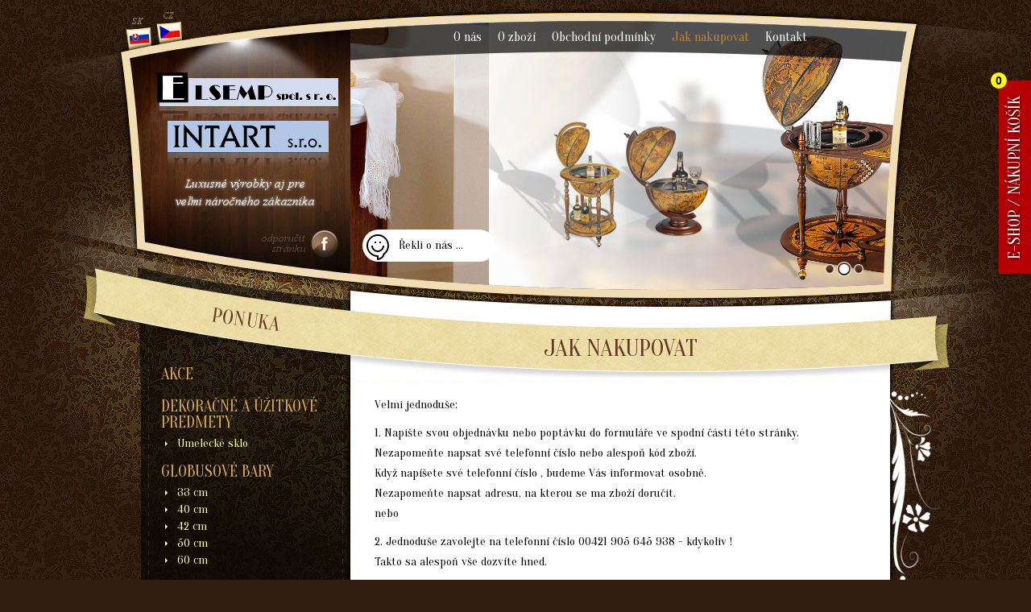

--- FILE ---
content_type: text/html; charset=utf-8
request_url: https://www.elsemp.sk/jak-nakupovat/
body_size: 7252
content:
<!DOCTYPE html><html dir="ltr"><head><meta property="og:type" content="website" /><meta property="og:title" content="Jak nakupovat | www.elsemp.sk" /><meta name="description" content="Jak nakupovat- Široká ponuka luxusných hodín, barov, vinoték, obrazov a rôznych dekoračných predmetov." /><meta name="keywords" content="Jak nakupovat,hodiny,glóbusové bary,vinotéky,obrazy,luxus,barometer" /><meta name="generator" content="WEB+ 3.0 © 2013" /><meta name="author" content="IT PROFI Servis s.r.o, www.itprofi.sk" /><meta name="robots" content="index, follow" /><meta charset="utf-8" /><meta name="viewport" content="width=device-width,initial-scale=1.0,maximum-scale=1.0,user-scalable=no" /><!--[if IE]><meta http-equiv="X-UA-Compatible" content="IE=edge,chrome=1" /><![endif]--><meta name="HandheldFriendly" content="true" /><link rel="SHORTCUT ICON" href="/app_skins/default/img/icon.ico?v=1" /><title>Jak nakupovat | www.elsemp.sk</title><!-- CSS / LESS --><link href="https://fonts.googleapis.com/css?family=Oranienbaum&amp;subset=latin,latin-ext" rel="stylesheet" type="text/css" /><link type="text/css" rel="stylesheet" href="/app_scripts/css/smoothness/jquery-ui-1.10.1.custom.css" /><link rel="stylesheet" type="text/css" href="/app_scripts/style/jquery.dropdownchecklist.css" /><link rel="stylesheet" type="text/css" href="/app_scripts/style/lightbox.css" /><link rel="stylesheet/less" href="/app_skins/default/skin.less" /><!-- JS --><script type="text/javascript" src="/app_scripts/js/jquery-1.9.1.js"></script><script type="text/javascript" src="/app_scripts/js/jquery-ui-1.10.1.custom.js"></script><script type="text/javascript" src="/app_scripts/js/ui.dropdownchecklist-1.4-min.js"></script><script type="text/javascript" src="/app_scripts/js/lightbox-2.6.min.js"></script><script type="text/javascript" src="/app_scripts/js/basicslide.js"></script><script type="text/javascript" src="/app_scripts/js/jquery.cycle.all.js"></script><script type="text/javascript" src="/app_scripts/js/less-1.3.3.min.js"></script><script type="text/javascript" src="/app_scripts/default.js"></script><!-- Google tag (gtag.js) --><script async src="https://www.googletagmanager.com/gtag/js?id=AW-879699011"></script><script>window.dataLayer = window.dataLayer || []; function gtag() { dataLayer.push(arguments); } gtag('js', new Date()); gtag('config', 'AW-879699011'); </script><!-- Google Tag Manager --><script>(function (w, d, s, l, i) { w[l] = w[l] || []; w[l].push({ 'gtm.start': new Date().getTime(), event: 'gtm.js' }); var f = d.getElementsByTagName(s)[0], j = d.createElement(s), dl = l != 'dataLayer' ? '&l=' + l : ''; j.async = true; j.src = 'https://www.googletagmanager.com/gtm.js?id=' + i + dl; f.parentNode.insertBefore(j, f); })(window, document, 'script', 'dataLayer', 'GTM-WLSRM865');</script><!-- End Google Tag Manager --><script src="https://analytics.ahrefs.com/analytics.js" data-key="1sV23MJyzu7IcP3D8Qe6MA" async></script><script type="text/javascript" src="/app_plugins/unishop/unishop-js.aspx?v=sk"></script><script type="text/javascript" src="https://www.google.com/recaptcha/api.js?hl=sk"></script></head><body><!-- Google Tag Manager (noscript) --><noscript><iframe src="https://www.googletagmanager.com/ns.html?id=GTM-WLSRM865" height="0" width="0" style="display: none; visibility: hidden"></iframe></noscript><!-- End Google Tag Manager (noscript) --><form name="aspnetForm" method="post" action="/jak-nakupovat/" id="aspnetForm"><div><input type="hidden" name="__VIEWSTATE" id="__VIEWSTATE" value="/wEPDwUENTM4MQ9kFgJmD2QWAgIDDxYCHgZhY3Rpb24FDy9qYWstbmFrdXBvdmF0L2RkbJi561G4vd4ypQ4MGWEkrfKkYrxEw/C6Ilfv2xGstLM=" /></div><div id="out-back"><div id="page-center"><header id="page-head"><div id="page-header-cart"><a href="/nakupni-kosik/" class="btn-cart">Nákupní košík: <span class="unishop-cart-price"></span></a></div><div id="page-lang"><a class="sk" href="http://www.elsemp.sk/"></a><a class="cz" href="http://www.elsemp.cz/"></a></div><div id="page-head-left"><a href="/" class="logo1"></a><a href="/" class="logo2"></a><a href="/" onclick="ShowHideFB(); return false;" class="fb" target="_blank"></a><div id="fb-like"><iframe width="250" height="30" src="https://www.facebook.com/plugins/like.php?href=http://www.elsemp.sk&amp;layout=standard&amp;show_faces=false&amp;width=250&amp;action=like&amp;font&amp;colorscheme=light&amp;height=30"></iframe></div><a href="/rekli-o-nas/" class="comments">Řekli o nás ...</a></div><div id="page-head-right"><div class="layer-1"><nav><ul><li><a href="/o-nas-cz/">O nás</a></li><li><a href="/o-zbozi/">O zboží</a></li><li><a href="/obchodni-podminky/">Obchodní podmínky</a></li><li class="active"><a href="/jak-nakupovat/" class="active">Jak nakupovat</a></li><li><a href="/kontakt-cz/">Kontakt</a></li></ul></nav><div id="pager-slideshow"></div><a id="prev-slideshow" href="#"></a><a id="next-slideshow" href="#"></a><a id="hl-slideshow" href="#"></a></div><div class="layer-2"><div id="slideshow"><img src="/app_skins/default/img/slide/1.jpg" alt="/koupelnovy-nabytek/" width="695" height="340" /><img src="/app_skins/default/img/slide/2.jpg" alt="/globusove-bary/" width="695" height="340" /><img src="/app_skins/default/img/slide/3.jpg" alt="/hodiny/" width="695" height="340" /></div></div></div><div id="page-head-ptag">Ponuka</div><div id="page-head-htag"><h1 >Jak nakupovat </h1></div><a href="/" id="page-open-sidebar">ESHOP / KATEGORIE</a></header><div id="page-main"><div id="page-main-left" class="close"><div id="page-main-left-in"><div class="mod-title">Kategorie</div><div class="mod-in"><div class="plugin-unishop-category plugin-unique-891"><ul><li><a href="/akce/"><span>Akce</span></a></li><li><a href="/dekoracne-a-uzitkove-predmety/"><span>Dekoračné a úžitkové predmety</span></a><ul><li><a href="/dekoracne-a-uzitkove-predmety/umelecke-sklo/"><span>Umelecké sklo</span></a></li></ul></li><li><a href="/globusove-bary/"><span>Globusové bary</span></a><ul><li><a href="/globusove-bary/33-cm/"><span>33 cm</span></a></li><li><a href="/globusove-bary/40-cm/"><span>40 cm</span></a></li><li><a href="/globusove-bary/42-cm/"><span>42 cm</span></a></li><li><a href="/globusove-bary/50-cm/"><span>50 cm</span></a></li><li><a href="/globusove-bary/60-cm/"><span>60 cm</span></a></li></ul></li><li><a href="/hodiny/"><span>Hodiny</span></a><ul><li><a href="/hodiny/kukuckove-hodiny/"><span>Kukučkové hodiny</span></a></li><li><a href="/hodiny/nastenne-hodiny/"><span>Nástenné hodiny</span></a></li><li><a href="/hodiny/nastenne-kyvadlove/"><span>Nástenné kyvadlové</span></a></li><li><a href="/hodiny/podlahove-hodiny/"><span>Podlahové hodiny</span></a></li><li><a href="/hodiny/stolne-a-krbove-hodiny/"><span>Stolné a krbové hodiny</span></a></li><li><a href="/hodiny/hermle-kvalita-pre-narocnych/"><span>HERMLE - kvalita pre náročných</span></a></li><li><a href="/hodiny/nastenne-kyvadlove-so-zavazim/"><span>Nástenné kyvadlové so závažím</span></a></li></ul></li><li><a href="/kupelnovy-nabytok/"><span>Kúpeľňový nábytok</span></a><ul><li><a href="/kupelnovy-nabytok/giglio/"><span>Giglio</span></a></li><li><a href="/kupelnovy-nabytok/iris/"><span>Iris</span></a></li><li><a href="/kupelnovy-nabytok/orchidea/"><span>Orchidea</span></a></li><li><a href="/kupelnovy-nabytok/tellus/"><span>Tellus</span></a></li><li><a href="/kupelnovy-nabytok/zeus/"><span>Zeus</span></a></li></ul></li><li><a href="/vinoteky/"><span>Vinotéky</span></a><ul><li><a href="/vinoteky/vinoteky/"><span>Vinotéky</span></a></li></ul></li><li><a href="/vypredaj/"><span>Výpredaj</span></a><ul><li><a href="/vypredaj/predaj-so-zlavou-barometre-vlhkomery-a-kombinacie-pristro/"><span>Predaj so zľavou - Barometre, vlhkomery a kombinácie prístro</span></a></li><li><a href="/vypredaj/predaj-so-zlavou-hodiny/"><span>predaj so zľavou - hodiny</span></a></li><li><a href="/vypredaj/predaj-so-zlavou-vinoteky/"><span>predaj so zľavou - vinotéky</span></a></li></ul></li><li><a href="/zbrane-historicke-repliky/"><span>Zbrane historické - repliky</span></a><ul><li><a href="/zbrane-historicke-repliky/kuse-a-luky/"><span>Kuše a luky</span></a></li><li><a href="/zbrane-historicke-repliky/mece-sable-dyky/"><span>Meče, šable, dýky</span></a></li><li><a href="/zbrane-historicke-repliky/pistole-a-pusky/"><span>Pištole a pušky</span></a></li><li><a href="/zbrane-historicke-repliky/rozne-trofeje-stojany-panely/"><span>Rôzne - trofeje, stojany, panely</span></a></li></ul></li><li><a href="/ke-stazeni/"><span>Ke stažení</span></a></li><li><a href="/vyprodej/"><span>Výprodej</span></a></li></ul></div></div><div class="mod-title">Rychlý kontakt</div><div class="mod-in"><div class="plugin-article plugin-unique-892"><p style="text-align:center"><span style="color:rgb(218, 165, 32)">Info a objedn&aacute;vky:</span><br /><span style="font-size:22px">00421 905 645 938<br />00421 905 607 898<br /><a href="mailto:elsemp@stonline.sk">elsemp@elsemp.sk</a></span><br /><a href="mailto:intart1@stonline.sk" style="text-align: center;"><span style="font-size:22px">intart@elsemp.sk</span></a><br /><a href="/kontakt-cz/"><span style="color:#DAA520">- V&iacute;ce informac&iacute; zde</span></a></p></div></div><a href="/" id="page-close-sidebar">Zpět</a></div></div><div id="page-main-right"><div id="page-main-right-in"><div id="flower"></div><div class="inner"><div class="mod-title">Jak nakupovat</div><div class="mod-in"><div class="plugin-article plugin-unique--2870"><p>Velmi jednodu&scaron;e:</p><p>1. Napi&scaron;te svou objedn&aacute;vku nebo popt&aacute;vku do formul&aacute;ře ve spodn&iacute; č&aacute;sti t&eacute;to str&aacute;nky. Nezapomeňte napsat sv&eacute; telefonn&iacute; č&iacute;slo nebo alespoň k&oacute;d zbož&iacute;.<br />Když nap&iacute;&scaron;ete sv&eacute; telefonn&iacute; č&iacute;slo , budeme V&aacute;s informovat osobně.<br />Nezapomeňte napsat adresu, na kterou se ma zbož&iacute; doručit.<br />nebo</p><p>2. Jednodu&scaron;e zavolejte na telefonn&iacute;&nbsp;č&iacute;slo 00421 905 645 938 -&nbsp;kdykoliv !<br />Takto&nbsp;sa alespoň v&scaron;e dozv&iacute;te hned.</p><p>Zbož&iacute; V&aacute;m doruč&iacute;me na dob&iacute;rku nebo osobně - dle dohody a Va&scaron;&iacute; preference. Platba za zbož&iacute; předem bezhotovostně přes internetbanking je možn&aacute;&nbsp;- na&scaron;e č&iacute;slo &uacute;čtu:&nbsp;182551902 / 0300&nbsp; v ČSOB Zl&iacute;n.</p><p>Plat&iacute;te v r&aacute;mci Česk&eacute; republiky, banka nebude &uacute;čtovat ž&aacute;dne poplatky !</p><p>V&iacute;ce informac&iacute; v č&aacute;sti Obchodn&iacute; podm&iacute;nky.</p><p>Na Va&scaron;e telefon&aacute;ty a e-maily sa tě&scaron;&iacute;<br />Ing.J&aacute;n Pravda<br />jednatel&nbsp;s.r.o.</p><p><strong>Ako nakupovať ONLINE:&nbsp;</strong></p><p><strong>Vloženie tovaru do n&aacute;kupn&eacute;ho ko&scaron;&iacute;ka:</strong></p><ol><li>V ľavej časti zvoľte druh tovaru o ktor&yacute; m&aacute;te z&aacute;ujem.</li><li>Kliknut&iacute;m na vybran&yacute; tovar zobraz&iacute;te jeho detail.</li><li>V pravej časti sa nach&aacute;dza &quot;n&aacute;kupn&yacute; ko&scaron;&iacute;k&quot; pri ktorom je potrebn&eacute; vyplniť počet kusov, napr. &quot;1&quot; a potvrdiť kliknut&iacute;m na zelen&eacute; tlačidlo &quot;Do ko&scaron;&iacute;ka&quot;.<br /><img alt="" src="http://www.elsemp.sk/app_userfiles/ako-nakupovat/ako-nakupovat-1.png" style="height:120px; width:340px" /></li><li>Pomocou červen&eacute;ho tlačidla &quot;X&quot; (zobraz&iacute; sa po vložen&iacute; do ko&scaron;&iacute;ka) m&ocirc;žete tovar z ko&scaron;&iacute;ka odobrať.<br /><img alt="" src="http://www.elsemp.sk/app_userfiles/ako-nakupovat/ako-nakupovat-2.png" style="height:108px; width:331px" /></li></ol><p><strong>Odoslanie objedn&aacute;vky / ukončenie ko&scaron;&iacute;ka:</strong></p><ol><li>Na pravom okraji obrazovky je zobrazen&yacute; n&aacute;hľad n&aacute;kupn&eacute;ho ko&scaron;&iacute;ka (červen&eacute; tlačidlo &quot;E-SHOP&quot;). Po prechode kurzora po nad toto tlačidlo sa V&aacute;m vysunie prehľad položiek a celkov&aacute; suma n&aacute;kupn&eacute;ho ko&scaron;&iacute;ka.</li><li>Pokračujte kliknut&iacute;m na tlačidlo &quot;N&aacute;kupn&yacute; ko&scaron;&iacute;k&quot; v n&aacute;hľade n&aacute;kupn&eacute;ho ko&scaron;&iacute;ka.<br /><br /><img alt="" src="http://www.elsemp.sk/app_userfiles/ako-nakupovat/ako-nakupovat-3.png?v=2" style="height:276px; width:311px" /></li><li>V n&aacute;kupnom ko&scaron;&iacute;ku postupne prejdite nasledovn&eacute; kroky:
	<ol style="list-style-type:lower-alpha"><li><u>Obsah ko&scaron;&iacute;ka</u> - skontrolujte počet a tovar v n&aacute;kupnom ko&scaron;&iacute;ku a kliknite na &quot;pokračovať&quot;.</li><li><u>Adresa</u> - vyplňte v&scaron;etky &uacute;daje (označen&eacute; * hviezdičkou) potrebn&eacute; pre objedn&aacute;vku a kliknite na &quot;pokračovať&quot;. Pokračovať m&ocirc;žete len ak s&uacute;hlas&iacute;te a za&scaron;krtnete pol&iacute;čko &quot;Podmienky použ&iacute;vania - S&uacute;hlas&iacute;m&quot;.</li><li><u>Doprava a platba</u> - vyberte sp&ocirc;sob dopravy a sp&ocirc;sob platby. V tejto časti m&ocirc;žete vložiť pozn&aacute;mku k objedn&aacute;vky pr&iacute;padne vybrať in&eacute; miesto dodania. Pokračujte kliknut&iacute;m na tlačidlo &quot;Pokračovať&quot;.</li><li><u>Zhrnutie</u> - v tejto časti sa V&aacute;m zobraz&iacute; rekapitul&aacute;cia Va&scaron;ej objedn&aacute;vky. Z&aacute;v&auml;zn&uacute; objedn&aacute;vku odo&scaron;lete kliknut&iacute;m na tlačidlo &quot;Objednať&quot;.</li></ol></li></ol><p>Hotovo! Va&scaron;a objedn&aacute;vka bola odoslan&aacute;.</p></div></div></div></div><div id="page-main-form"><div id="page-main-form-in"><div class="mod-title">Formulár</div><div class="mod-in"><div class="plugin-contact-form contact-form-AppPage_CtrlBlock893 plugin-unique-893"><div id="AppPage_CtrlBlock893_PanContactForm" onkeypress="javascript:return WebForm_FireDefaultButton(event, &#39;AppPage_CtrlBlock893_BtnContactFormSend&#39;)"><input name="AppPage$CtrlBlock893$ctl00" type="text" title="Vaše jméno (firma)..." class="required control1" placeholder="Vaše jméno (firma)..." /><br class="clear"><input name="AppPage$CtrlBlock893$ctl02" type="text" title="Váša e-mailová adresa..." class="required control2" placeholder="Váša e-mailová adresa..." /><br class="clear"><textarea name="AppPage$CtrlBlock893$ctl04" rows="2" cols="20" title="Sem zadejte text zprávy..." class="required control3" placeholder="Sem zadejte text zprávy..."></textarea><br class="clear"><div class="groups" data-type="captcha"><div class="g-recaptcha" style="display: none;" data-sitekey="6LfAp10UAAAAAI3CNzOMsGlcM_wHyZFvZbhF_M5t"></div></div><br class="clear"><label>&nbsp;</label><input type="submit" name="AppPage$CtrlBlock893$BtnContactFormSend" value="Odeslat" onclick="return ValidateContactFormAppPage_CtrlBlock893();" id="AppPage_CtrlBlock893_BtnContactFormSend" class="send" /><input type="submit" name="AppPage$CtrlBlock893$BtnContactFormClear" value="Zrušit" onclick="ClearContactFormAppPage_CtrlBlock893(); return false;" id="AppPage_CtrlBlock893_BtnContactFormClear" class="clear" /></div></div></div><script type="text/javascript">$(function () { if ($('.g-recaptcha').length) { $('#AppPage_CtrlBlock893_PanContactForm input').focus(function () { $('.g-recaptcha').show(); }); } }); function ValidateContactFormAppPage_CtrlBlock893() { var bResult = true; try { if (typeof (grecaptcha) != 'undefined') { var response = grecaptcha.getResponse(); if (response.length === 0) { $('.g-recaptcha').show(); ViewAlert('Prosím zaškrtněte ověřovací políčko "Nejsem robot".', 'Ok', function () { HightLightControl($('.g-recaptcha')); }); bResult = false; return false; }; } } catch (e) { } $('#AppPage_CtrlBlock893_PanContactForm .required').each(function () { var tag = (this).tagName.toLowerCase(); var type = $(this).attr("type"); if (tag == 'input' || tag == 'textarea' || tag == 'select') { if ($(this).val() == '') { var iInput = $(this); ViewAlert('Musíte vyplnit: ' + $(this).attr("title").toLowerCase() + '!', 'Ok', function () { HightLightControl($(iInput)); }); bResult = false; return false; } } if (tag == 'span') { if ($(this).parent().find('input:checked').length == 0) { var iInput = $(this).parent(); ViewAlert('Musíte vyplnit: ' + $(this).attr("title").toLowerCase() + '!', 'Ok', function () { HightLightControl($(iInput)); }); bResult = false; return false; } } }); return bResult; } function ClearContactFormAppPage_CtrlBlock893() { $('#AppPage_CtrlBlock893_PanContactForm input:text').val(''); $('#AppPage_CtrlBlock893_PanContactForm input:file').val(''); $('#AppPage_CtrlBlock893_PanContactForm input:checkbox').prop('checked', false); $('#AppPage_CtrlBlock893_PanContactForm input:radio').prop('checked', false); $('#AppPage_CtrlBlock893_PanContactForm textarea').val(''); $('#AppPage_CtrlBlock893_PanContactForm select').prop("selectedIndex", 0);} </script></div></div></div></div><div id="page-foot"><div>Created by <a href="http://www.itprofi.sk" target="_blank">IT PROFI Servis s.r.o.</a>, &nbsp; Copyright &copy; 2015 - 2026 <a href="http://www.elsemp.sk">www.elsemp.sk</a></div></div></div></div><div id="cart-view"><div class="icon">E-SHOP / Nákupní košík</div><div class="unishop-cart-quantity"></div><div class="place"><a href="/nakupni-kosik/" class="btn-cart">Nákupní košík: <span class="unishop-cart-price"></span></a><div class="unishop-cart-products"></div><a href="/nakupni-kosik/" class="btn-cart-finish">Dokončiť nákup</a></div></div><noscript>Váš internetový prohlížeč nepodporuje JavaScript. Zkontrolujte nastavení prohlížeči.</noscript><div id="app-warning" style="display: none;" title="Upozornění"></div><div id="app-warning-loading" style="display: none;" title="Upozornění"></div><div><input type="hidden" name="__VIEWSTATEGENERATOR" id="__VIEWSTATEGENERATOR" value="CA0B0334" /><input type="hidden" name="__EVENTTARGET" id="__EVENTTARGET" value="" /><input type="hidden" name="__EVENTARGUMENT" id="__EVENTARGUMENT" value="" /></div><script type="text/javascript">var theForm = document.forms['aspnetForm']; if (!theForm) { theForm = document.aspnetForm; } function __doPostBack(eventTarget, eventArgument) { if (!theForm.onsubmit || (theForm.onsubmit() != false)) { theForm.__EVENTTARGET.value = eventTarget; theForm.__EVENTARGUMENT.value = eventArgument; theForm.submit(); } } </script><script src="/WebResource.axd?d=FjMwUQ1wAw8Tby4GJ3E71Ub3CNRuwRHXlP6eE5FLkKlU1BvDP8XOqAKiyqWY0Rulj6L56T8CzwYXPwux608yZmWDkHQZvuNuKw4o4yzlo501&amp;t=638901608248157332" type="text/javascript"></script></form></body></html>

--- FILE ---
content_type: text/html; charset=utf-8
request_url: https://www.elsemp.sk/app_plugins/unishop/ajax-public.aspx?part=getcartprice&timestamp=1768454773217
body_size: -24
content:
0,00 Kč

--- FILE ---
content_type: text/html; charset=utf-8
request_url: https://www.google.com/recaptcha/api2/anchor?ar=1&k=6LfAp10UAAAAAI3CNzOMsGlcM_wHyZFvZbhF_M5t&co=aHR0cHM6Ly93d3cuZWxzZW1wLnNrOjQ0Mw..&hl=sk&v=PoyoqOPhxBO7pBk68S4YbpHZ&size=normal&anchor-ms=20000&execute-ms=30000&cb=eqtp0ecsbmwt
body_size: 49479
content:
<!DOCTYPE HTML><html dir="ltr" lang="sk"><head><meta http-equiv="Content-Type" content="text/html; charset=UTF-8">
<meta http-equiv="X-UA-Compatible" content="IE=edge">
<title>reCAPTCHA</title>
<style type="text/css">
/* cyrillic-ext */
@font-face {
  font-family: 'Roboto';
  font-style: normal;
  font-weight: 400;
  font-stretch: 100%;
  src: url(//fonts.gstatic.com/s/roboto/v48/KFO7CnqEu92Fr1ME7kSn66aGLdTylUAMa3GUBHMdazTgWw.woff2) format('woff2');
  unicode-range: U+0460-052F, U+1C80-1C8A, U+20B4, U+2DE0-2DFF, U+A640-A69F, U+FE2E-FE2F;
}
/* cyrillic */
@font-face {
  font-family: 'Roboto';
  font-style: normal;
  font-weight: 400;
  font-stretch: 100%;
  src: url(//fonts.gstatic.com/s/roboto/v48/KFO7CnqEu92Fr1ME7kSn66aGLdTylUAMa3iUBHMdazTgWw.woff2) format('woff2');
  unicode-range: U+0301, U+0400-045F, U+0490-0491, U+04B0-04B1, U+2116;
}
/* greek-ext */
@font-face {
  font-family: 'Roboto';
  font-style: normal;
  font-weight: 400;
  font-stretch: 100%;
  src: url(//fonts.gstatic.com/s/roboto/v48/KFO7CnqEu92Fr1ME7kSn66aGLdTylUAMa3CUBHMdazTgWw.woff2) format('woff2');
  unicode-range: U+1F00-1FFF;
}
/* greek */
@font-face {
  font-family: 'Roboto';
  font-style: normal;
  font-weight: 400;
  font-stretch: 100%;
  src: url(//fonts.gstatic.com/s/roboto/v48/KFO7CnqEu92Fr1ME7kSn66aGLdTylUAMa3-UBHMdazTgWw.woff2) format('woff2');
  unicode-range: U+0370-0377, U+037A-037F, U+0384-038A, U+038C, U+038E-03A1, U+03A3-03FF;
}
/* math */
@font-face {
  font-family: 'Roboto';
  font-style: normal;
  font-weight: 400;
  font-stretch: 100%;
  src: url(//fonts.gstatic.com/s/roboto/v48/KFO7CnqEu92Fr1ME7kSn66aGLdTylUAMawCUBHMdazTgWw.woff2) format('woff2');
  unicode-range: U+0302-0303, U+0305, U+0307-0308, U+0310, U+0312, U+0315, U+031A, U+0326-0327, U+032C, U+032F-0330, U+0332-0333, U+0338, U+033A, U+0346, U+034D, U+0391-03A1, U+03A3-03A9, U+03B1-03C9, U+03D1, U+03D5-03D6, U+03F0-03F1, U+03F4-03F5, U+2016-2017, U+2034-2038, U+203C, U+2040, U+2043, U+2047, U+2050, U+2057, U+205F, U+2070-2071, U+2074-208E, U+2090-209C, U+20D0-20DC, U+20E1, U+20E5-20EF, U+2100-2112, U+2114-2115, U+2117-2121, U+2123-214F, U+2190, U+2192, U+2194-21AE, U+21B0-21E5, U+21F1-21F2, U+21F4-2211, U+2213-2214, U+2216-22FF, U+2308-230B, U+2310, U+2319, U+231C-2321, U+2336-237A, U+237C, U+2395, U+239B-23B7, U+23D0, U+23DC-23E1, U+2474-2475, U+25AF, U+25B3, U+25B7, U+25BD, U+25C1, U+25CA, U+25CC, U+25FB, U+266D-266F, U+27C0-27FF, U+2900-2AFF, U+2B0E-2B11, U+2B30-2B4C, U+2BFE, U+3030, U+FF5B, U+FF5D, U+1D400-1D7FF, U+1EE00-1EEFF;
}
/* symbols */
@font-face {
  font-family: 'Roboto';
  font-style: normal;
  font-weight: 400;
  font-stretch: 100%;
  src: url(//fonts.gstatic.com/s/roboto/v48/KFO7CnqEu92Fr1ME7kSn66aGLdTylUAMaxKUBHMdazTgWw.woff2) format('woff2');
  unicode-range: U+0001-000C, U+000E-001F, U+007F-009F, U+20DD-20E0, U+20E2-20E4, U+2150-218F, U+2190, U+2192, U+2194-2199, U+21AF, U+21E6-21F0, U+21F3, U+2218-2219, U+2299, U+22C4-22C6, U+2300-243F, U+2440-244A, U+2460-24FF, U+25A0-27BF, U+2800-28FF, U+2921-2922, U+2981, U+29BF, U+29EB, U+2B00-2BFF, U+4DC0-4DFF, U+FFF9-FFFB, U+10140-1018E, U+10190-1019C, U+101A0, U+101D0-101FD, U+102E0-102FB, U+10E60-10E7E, U+1D2C0-1D2D3, U+1D2E0-1D37F, U+1F000-1F0FF, U+1F100-1F1AD, U+1F1E6-1F1FF, U+1F30D-1F30F, U+1F315, U+1F31C, U+1F31E, U+1F320-1F32C, U+1F336, U+1F378, U+1F37D, U+1F382, U+1F393-1F39F, U+1F3A7-1F3A8, U+1F3AC-1F3AF, U+1F3C2, U+1F3C4-1F3C6, U+1F3CA-1F3CE, U+1F3D4-1F3E0, U+1F3ED, U+1F3F1-1F3F3, U+1F3F5-1F3F7, U+1F408, U+1F415, U+1F41F, U+1F426, U+1F43F, U+1F441-1F442, U+1F444, U+1F446-1F449, U+1F44C-1F44E, U+1F453, U+1F46A, U+1F47D, U+1F4A3, U+1F4B0, U+1F4B3, U+1F4B9, U+1F4BB, U+1F4BF, U+1F4C8-1F4CB, U+1F4D6, U+1F4DA, U+1F4DF, U+1F4E3-1F4E6, U+1F4EA-1F4ED, U+1F4F7, U+1F4F9-1F4FB, U+1F4FD-1F4FE, U+1F503, U+1F507-1F50B, U+1F50D, U+1F512-1F513, U+1F53E-1F54A, U+1F54F-1F5FA, U+1F610, U+1F650-1F67F, U+1F687, U+1F68D, U+1F691, U+1F694, U+1F698, U+1F6AD, U+1F6B2, U+1F6B9-1F6BA, U+1F6BC, U+1F6C6-1F6CF, U+1F6D3-1F6D7, U+1F6E0-1F6EA, U+1F6F0-1F6F3, U+1F6F7-1F6FC, U+1F700-1F7FF, U+1F800-1F80B, U+1F810-1F847, U+1F850-1F859, U+1F860-1F887, U+1F890-1F8AD, U+1F8B0-1F8BB, U+1F8C0-1F8C1, U+1F900-1F90B, U+1F93B, U+1F946, U+1F984, U+1F996, U+1F9E9, U+1FA00-1FA6F, U+1FA70-1FA7C, U+1FA80-1FA89, U+1FA8F-1FAC6, U+1FACE-1FADC, U+1FADF-1FAE9, U+1FAF0-1FAF8, U+1FB00-1FBFF;
}
/* vietnamese */
@font-face {
  font-family: 'Roboto';
  font-style: normal;
  font-weight: 400;
  font-stretch: 100%;
  src: url(//fonts.gstatic.com/s/roboto/v48/KFO7CnqEu92Fr1ME7kSn66aGLdTylUAMa3OUBHMdazTgWw.woff2) format('woff2');
  unicode-range: U+0102-0103, U+0110-0111, U+0128-0129, U+0168-0169, U+01A0-01A1, U+01AF-01B0, U+0300-0301, U+0303-0304, U+0308-0309, U+0323, U+0329, U+1EA0-1EF9, U+20AB;
}
/* latin-ext */
@font-face {
  font-family: 'Roboto';
  font-style: normal;
  font-weight: 400;
  font-stretch: 100%;
  src: url(//fonts.gstatic.com/s/roboto/v48/KFO7CnqEu92Fr1ME7kSn66aGLdTylUAMa3KUBHMdazTgWw.woff2) format('woff2');
  unicode-range: U+0100-02BA, U+02BD-02C5, U+02C7-02CC, U+02CE-02D7, U+02DD-02FF, U+0304, U+0308, U+0329, U+1D00-1DBF, U+1E00-1E9F, U+1EF2-1EFF, U+2020, U+20A0-20AB, U+20AD-20C0, U+2113, U+2C60-2C7F, U+A720-A7FF;
}
/* latin */
@font-face {
  font-family: 'Roboto';
  font-style: normal;
  font-weight: 400;
  font-stretch: 100%;
  src: url(//fonts.gstatic.com/s/roboto/v48/KFO7CnqEu92Fr1ME7kSn66aGLdTylUAMa3yUBHMdazQ.woff2) format('woff2');
  unicode-range: U+0000-00FF, U+0131, U+0152-0153, U+02BB-02BC, U+02C6, U+02DA, U+02DC, U+0304, U+0308, U+0329, U+2000-206F, U+20AC, U+2122, U+2191, U+2193, U+2212, U+2215, U+FEFF, U+FFFD;
}
/* cyrillic-ext */
@font-face {
  font-family: 'Roboto';
  font-style: normal;
  font-weight: 500;
  font-stretch: 100%;
  src: url(//fonts.gstatic.com/s/roboto/v48/KFO7CnqEu92Fr1ME7kSn66aGLdTylUAMa3GUBHMdazTgWw.woff2) format('woff2');
  unicode-range: U+0460-052F, U+1C80-1C8A, U+20B4, U+2DE0-2DFF, U+A640-A69F, U+FE2E-FE2F;
}
/* cyrillic */
@font-face {
  font-family: 'Roboto';
  font-style: normal;
  font-weight: 500;
  font-stretch: 100%;
  src: url(//fonts.gstatic.com/s/roboto/v48/KFO7CnqEu92Fr1ME7kSn66aGLdTylUAMa3iUBHMdazTgWw.woff2) format('woff2');
  unicode-range: U+0301, U+0400-045F, U+0490-0491, U+04B0-04B1, U+2116;
}
/* greek-ext */
@font-face {
  font-family: 'Roboto';
  font-style: normal;
  font-weight: 500;
  font-stretch: 100%;
  src: url(//fonts.gstatic.com/s/roboto/v48/KFO7CnqEu92Fr1ME7kSn66aGLdTylUAMa3CUBHMdazTgWw.woff2) format('woff2');
  unicode-range: U+1F00-1FFF;
}
/* greek */
@font-face {
  font-family: 'Roboto';
  font-style: normal;
  font-weight: 500;
  font-stretch: 100%;
  src: url(//fonts.gstatic.com/s/roboto/v48/KFO7CnqEu92Fr1ME7kSn66aGLdTylUAMa3-UBHMdazTgWw.woff2) format('woff2');
  unicode-range: U+0370-0377, U+037A-037F, U+0384-038A, U+038C, U+038E-03A1, U+03A3-03FF;
}
/* math */
@font-face {
  font-family: 'Roboto';
  font-style: normal;
  font-weight: 500;
  font-stretch: 100%;
  src: url(//fonts.gstatic.com/s/roboto/v48/KFO7CnqEu92Fr1ME7kSn66aGLdTylUAMawCUBHMdazTgWw.woff2) format('woff2');
  unicode-range: U+0302-0303, U+0305, U+0307-0308, U+0310, U+0312, U+0315, U+031A, U+0326-0327, U+032C, U+032F-0330, U+0332-0333, U+0338, U+033A, U+0346, U+034D, U+0391-03A1, U+03A3-03A9, U+03B1-03C9, U+03D1, U+03D5-03D6, U+03F0-03F1, U+03F4-03F5, U+2016-2017, U+2034-2038, U+203C, U+2040, U+2043, U+2047, U+2050, U+2057, U+205F, U+2070-2071, U+2074-208E, U+2090-209C, U+20D0-20DC, U+20E1, U+20E5-20EF, U+2100-2112, U+2114-2115, U+2117-2121, U+2123-214F, U+2190, U+2192, U+2194-21AE, U+21B0-21E5, U+21F1-21F2, U+21F4-2211, U+2213-2214, U+2216-22FF, U+2308-230B, U+2310, U+2319, U+231C-2321, U+2336-237A, U+237C, U+2395, U+239B-23B7, U+23D0, U+23DC-23E1, U+2474-2475, U+25AF, U+25B3, U+25B7, U+25BD, U+25C1, U+25CA, U+25CC, U+25FB, U+266D-266F, U+27C0-27FF, U+2900-2AFF, U+2B0E-2B11, U+2B30-2B4C, U+2BFE, U+3030, U+FF5B, U+FF5D, U+1D400-1D7FF, U+1EE00-1EEFF;
}
/* symbols */
@font-face {
  font-family: 'Roboto';
  font-style: normal;
  font-weight: 500;
  font-stretch: 100%;
  src: url(//fonts.gstatic.com/s/roboto/v48/KFO7CnqEu92Fr1ME7kSn66aGLdTylUAMaxKUBHMdazTgWw.woff2) format('woff2');
  unicode-range: U+0001-000C, U+000E-001F, U+007F-009F, U+20DD-20E0, U+20E2-20E4, U+2150-218F, U+2190, U+2192, U+2194-2199, U+21AF, U+21E6-21F0, U+21F3, U+2218-2219, U+2299, U+22C4-22C6, U+2300-243F, U+2440-244A, U+2460-24FF, U+25A0-27BF, U+2800-28FF, U+2921-2922, U+2981, U+29BF, U+29EB, U+2B00-2BFF, U+4DC0-4DFF, U+FFF9-FFFB, U+10140-1018E, U+10190-1019C, U+101A0, U+101D0-101FD, U+102E0-102FB, U+10E60-10E7E, U+1D2C0-1D2D3, U+1D2E0-1D37F, U+1F000-1F0FF, U+1F100-1F1AD, U+1F1E6-1F1FF, U+1F30D-1F30F, U+1F315, U+1F31C, U+1F31E, U+1F320-1F32C, U+1F336, U+1F378, U+1F37D, U+1F382, U+1F393-1F39F, U+1F3A7-1F3A8, U+1F3AC-1F3AF, U+1F3C2, U+1F3C4-1F3C6, U+1F3CA-1F3CE, U+1F3D4-1F3E0, U+1F3ED, U+1F3F1-1F3F3, U+1F3F5-1F3F7, U+1F408, U+1F415, U+1F41F, U+1F426, U+1F43F, U+1F441-1F442, U+1F444, U+1F446-1F449, U+1F44C-1F44E, U+1F453, U+1F46A, U+1F47D, U+1F4A3, U+1F4B0, U+1F4B3, U+1F4B9, U+1F4BB, U+1F4BF, U+1F4C8-1F4CB, U+1F4D6, U+1F4DA, U+1F4DF, U+1F4E3-1F4E6, U+1F4EA-1F4ED, U+1F4F7, U+1F4F9-1F4FB, U+1F4FD-1F4FE, U+1F503, U+1F507-1F50B, U+1F50D, U+1F512-1F513, U+1F53E-1F54A, U+1F54F-1F5FA, U+1F610, U+1F650-1F67F, U+1F687, U+1F68D, U+1F691, U+1F694, U+1F698, U+1F6AD, U+1F6B2, U+1F6B9-1F6BA, U+1F6BC, U+1F6C6-1F6CF, U+1F6D3-1F6D7, U+1F6E0-1F6EA, U+1F6F0-1F6F3, U+1F6F7-1F6FC, U+1F700-1F7FF, U+1F800-1F80B, U+1F810-1F847, U+1F850-1F859, U+1F860-1F887, U+1F890-1F8AD, U+1F8B0-1F8BB, U+1F8C0-1F8C1, U+1F900-1F90B, U+1F93B, U+1F946, U+1F984, U+1F996, U+1F9E9, U+1FA00-1FA6F, U+1FA70-1FA7C, U+1FA80-1FA89, U+1FA8F-1FAC6, U+1FACE-1FADC, U+1FADF-1FAE9, U+1FAF0-1FAF8, U+1FB00-1FBFF;
}
/* vietnamese */
@font-face {
  font-family: 'Roboto';
  font-style: normal;
  font-weight: 500;
  font-stretch: 100%;
  src: url(//fonts.gstatic.com/s/roboto/v48/KFO7CnqEu92Fr1ME7kSn66aGLdTylUAMa3OUBHMdazTgWw.woff2) format('woff2');
  unicode-range: U+0102-0103, U+0110-0111, U+0128-0129, U+0168-0169, U+01A0-01A1, U+01AF-01B0, U+0300-0301, U+0303-0304, U+0308-0309, U+0323, U+0329, U+1EA0-1EF9, U+20AB;
}
/* latin-ext */
@font-face {
  font-family: 'Roboto';
  font-style: normal;
  font-weight: 500;
  font-stretch: 100%;
  src: url(//fonts.gstatic.com/s/roboto/v48/KFO7CnqEu92Fr1ME7kSn66aGLdTylUAMa3KUBHMdazTgWw.woff2) format('woff2');
  unicode-range: U+0100-02BA, U+02BD-02C5, U+02C7-02CC, U+02CE-02D7, U+02DD-02FF, U+0304, U+0308, U+0329, U+1D00-1DBF, U+1E00-1E9F, U+1EF2-1EFF, U+2020, U+20A0-20AB, U+20AD-20C0, U+2113, U+2C60-2C7F, U+A720-A7FF;
}
/* latin */
@font-face {
  font-family: 'Roboto';
  font-style: normal;
  font-weight: 500;
  font-stretch: 100%;
  src: url(//fonts.gstatic.com/s/roboto/v48/KFO7CnqEu92Fr1ME7kSn66aGLdTylUAMa3yUBHMdazQ.woff2) format('woff2');
  unicode-range: U+0000-00FF, U+0131, U+0152-0153, U+02BB-02BC, U+02C6, U+02DA, U+02DC, U+0304, U+0308, U+0329, U+2000-206F, U+20AC, U+2122, U+2191, U+2193, U+2212, U+2215, U+FEFF, U+FFFD;
}
/* cyrillic-ext */
@font-face {
  font-family: 'Roboto';
  font-style: normal;
  font-weight: 900;
  font-stretch: 100%;
  src: url(//fonts.gstatic.com/s/roboto/v48/KFO7CnqEu92Fr1ME7kSn66aGLdTylUAMa3GUBHMdazTgWw.woff2) format('woff2');
  unicode-range: U+0460-052F, U+1C80-1C8A, U+20B4, U+2DE0-2DFF, U+A640-A69F, U+FE2E-FE2F;
}
/* cyrillic */
@font-face {
  font-family: 'Roboto';
  font-style: normal;
  font-weight: 900;
  font-stretch: 100%;
  src: url(//fonts.gstatic.com/s/roboto/v48/KFO7CnqEu92Fr1ME7kSn66aGLdTylUAMa3iUBHMdazTgWw.woff2) format('woff2');
  unicode-range: U+0301, U+0400-045F, U+0490-0491, U+04B0-04B1, U+2116;
}
/* greek-ext */
@font-face {
  font-family: 'Roboto';
  font-style: normal;
  font-weight: 900;
  font-stretch: 100%;
  src: url(//fonts.gstatic.com/s/roboto/v48/KFO7CnqEu92Fr1ME7kSn66aGLdTylUAMa3CUBHMdazTgWw.woff2) format('woff2');
  unicode-range: U+1F00-1FFF;
}
/* greek */
@font-face {
  font-family: 'Roboto';
  font-style: normal;
  font-weight: 900;
  font-stretch: 100%;
  src: url(//fonts.gstatic.com/s/roboto/v48/KFO7CnqEu92Fr1ME7kSn66aGLdTylUAMa3-UBHMdazTgWw.woff2) format('woff2');
  unicode-range: U+0370-0377, U+037A-037F, U+0384-038A, U+038C, U+038E-03A1, U+03A3-03FF;
}
/* math */
@font-face {
  font-family: 'Roboto';
  font-style: normal;
  font-weight: 900;
  font-stretch: 100%;
  src: url(//fonts.gstatic.com/s/roboto/v48/KFO7CnqEu92Fr1ME7kSn66aGLdTylUAMawCUBHMdazTgWw.woff2) format('woff2');
  unicode-range: U+0302-0303, U+0305, U+0307-0308, U+0310, U+0312, U+0315, U+031A, U+0326-0327, U+032C, U+032F-0330, U+0332-0333, U+0338, U+033A, U+0346, U+034D, U+0391-03A1, U+03A3-03A9, U+03B1-03C9, U+03D1, U+03D5-03D6, U+03F0-03F1, U+03F4-03F5, U+2016-2017, U+2034-2038, U+203C, U+2040, U+2043, U+2047, U+2050, U+2057, U+205F, U+2070-2071, U+2074-208E, U+2090-209C, U+20D0-20DC, U+20E1, U+20E5-20EF, U+2100-2112, U+2114-2115, U+2117-2121, U+2123-214F, U+2190, U+2192, U+2194-21AE, U+21B0-21E5, U+21F1-21F2, U+21F4-2211, U+2213-2214, U+2216-22FF, U+2308-230B, U+2310, U+2319, U+231C-2321, U+2336-237A, U+237C, U+2395, U+239B-23B7, U+23D0, U+23DC-23E1, U+2474-2475, U+25AF, U+25B3, U+25B7, U+25BD, U+25C1, U+25CA, U+25CC, U+25FB, U+266D-266F, U+27C0-27FF, U+2900-2AFF, U+2B0E-2B11, U+2B30-2B4C, U+2BFE, U+3030, U+FF5B, U+FF5D, U+1D400-1D7FF, U+1EE00-1EEFF;
}
/* symbols */
@font-face {
  font-family: 'Roboto';
  font-style: normal;
  font-weight: 900;
  font-stretch: 100%;
  src: url(//fonts.gstatic.com/s/roboto/v48/KFO7CnqEu92Fr1ME7kSn66aGLdTylUAMaxKUBHMdazTgWw.woff2) format('woff2');
  unicode-range: U+0001-000C, U+000E-001F, U+007F-009F, U+20DD-20E0, U+20E2-20E4, U+2150-218F, U+2190, U+2192, U+2194-2199, U+21AF, U+21E6-21F0, U+21F3, U+2218-2219, U+2299, U+22C4-22C6, U+2300-243F, U+2440-244A, U+2460-24FF, U+25A0-27BF, U+2800-28FF, U+2921-2922, U+2981, U+29BF, U+29EB, U+2B00-2BFF, U+4DC0-4DFF, U+FFF9-FFFB, U+10140-1018E, U+10190-1019C, U+101A0, U+101D0-101FD, U+102E0-102FB, U+10E60-10E7E, U+1D2C0-1D2D3, U+1D2E0-1D37F, U+1F000-1F0FF, U+1F100-1F1AD, U+1F1E6-1F1FF, U+1F30D-1F30F, U+1F315, U+1F31C, U+1F31E, U+1F320-1F32C, U+1F336, U+1F378, U+1F37D, U+1F382, U+1F393-1F39F, U+1F3A7-1F3A8, U+1F3AC-1F3AF, U+1F3C2, U+1F3C4-1F3C6, U+1F3CA-1F3CE, U+1F3D4-1F3E0, U+1F3ED, U+1F3F1-1F3F3, U+1F3F5-1F3F7, U+1F408, U+1F415, U+1F41F, U+1F426, U+1F43F, U+1F441-1F442, U+1F444, U+1F446-1F449, U+1F44C-1F44E, U+1F453, U+1F46A, U+1F47D, U+1F4A3, U+1F4B0, U+1F4B3, U+1F4B9, U+1F4BB, U+1F4BF, U+1F4C8-1F4CB, U+1F4D6, U+1F4DA, U+1F4DF, U+1F4E3-1F4E6, U+1F4EA-1F4ED, U+1F4F7, U+1F4F9-1F4FB, U+1F4FD-1F4FE, U+1F503, U+1F507-1F50B, U+1F50D, U+1F512-1F513, U+1F53E-1F54A, U+1F54F-1F5FA, U+1F610, U+1F650-1F67F, U+1F687, U+1F68D, U+1F691, U+1F694, U+1F698, U+1F6AD, U+1F6B2, U+1F6B9-1F6BA, U+1F6BC, U+1F6C6-1F6CF, U+1F6D3-1F6D7, U+1F6E0-1F6EA, U+1F6F0-1F6F3, U+1F6F7-1F6FC, U+1F700-1F7FF, U+1F800-1F80B, U+1F810-1F847, U+1F850-1F859, U+1F860-1F887, U+1F890-1F8AD, U+1F8B0-1F8BB, U+1F8C0-1F8C1, U+1F900-1F90B, U+1F93B, U+1F946, U+1F984, U+1F996, U+1F9E9, U+1FA00-1FA6F, U+1FA70-1FA7C, U+1FA80-1FA89, U+1FA8F-1FAC6, U+1FACE-1FADC, U+1FADF-1FAE9, U+1FAF0-1FAF8, U+1FB00-1FBFF;
}
/* vietnamese */
@font-face {
  font-family: 'Roboto';
  font-style: normal;
  font-weight: 900;
  font-stretch: 100%;
  src: url(//fonts.gstatic.com/s/roboto/v48/KFO7CnqEu92Fr1ME7kSn66aGLdTylUAMa3OUBHMdazTgWw.woff2) format('woff2');
  unicode-range: U+0102-0103, U+0110-0111, U+0128-0129, U+0168-0169, U+01A0-01A1, U+01AF-01B0, U+0300-0301, U+0303-0304, U+0308-0309, U+0323, U+0329, U+1EA0-1EF9, U+20AB;
}
/* latin-ext */
@font-face {
  font-family: 'Roboto';
  font-style: normal;
  font-weight: 900;
  font-stretch: 100%;
  src: url(//fonts.gstatic.com/s/roboto/v48/KFO7CnqEu92Fr1ME7kSn66aGLdTylUAMa3KUBHMdazTgWw.woff2) format('woff2');
  unicode-range: U+0100-02BA, U+02BD-02C5, U+02C7-02CC, U+02CE-02D7, U+02DD-02FF, U+0304, U+0308, U+0329, U+1D00-1DBF, U+1E00-1E9F, U+1EF2-1EFF, U+2020, U+20A0-20AB, U+20AD-20C0, U+2113, U+2C60-2C7F, U+A720-A7FF;
}
/* latin */
@font-face {
  font-family: 'Roboto';
  font-style: normal;
  font-weight: 900;
  font-stretch: 100%;
  src: url(//fonts.gstatic.com/s/roboto/v48/KFO7CnqEu92Fr1ME7kSn66aGLdTylUAMa3yUBHMdazQ.woff2) format('woff2');
  unicode-range: U+0000-00FF, U+0131, U+0152-0153, U+02BB-02BC, U+02C6, U+02DA, U+02DC, U+0304, U+0308, U+0329, U+2000-206F, U+20AC, U+2122, U+2191, U+2193, U+2212, U+2215, U+FEFF, U+FFFD;
}

</style>
<link rel="stylesheet" type="text/css" href="https://www.gstatic.com/recaptcha/releases/PoyoqOPhxBO7pBk68S4YbpHZ/styles__ltr.css">
<script nonce="MMUXAT8d2SlalthnJOXrmA" type="text/javascript">window['__recaptcha_api'] = 'https://www.google.com/recaptcha/api2/';</script>
<script type="text/javascript" src="https://www.gstatic.com/recaptcha/releases/PoyoqOPhxBO7pBk68S4YbpHZ/recaptcha__sk.js" nonce="MMUXAT8d2SlalthnJOXrmA">
      
    </script></head>
<body><div id="rc-anchor-alert" class="rc-anchor-alert"></div>
<input type="hidden" id="recaptcha-token" value="[base64]">
<script type="text/javascript" nonce="MMUXAT8d2SlalthnJOXrmA">
      recaptcha.anchor.Main.init("[\x22ainput\x22,[\x22bgdata\x22,\x22\x22,\[base64]/[base64]/[base64]/[base64]/cjw8ejpyPj4+eil9Y2F0Y2gobCl7dGhyb3cgbDt9fSxIPWZ1bmN0aW9uKHcsdCx6KXtpZih3PT0xOTR8fHc9PTIwOCl0LnZbd10/dC52W3ddLmNvbmNhdCh6KTp0LnZbd109b2Yoeix0KTtlbHNle2lmKHQuYkImJnchPTMxNylyZXR1cm47dz09NjZ8fHc9PTEyMnx8dz09NDcwfHx3PT00NHx8dz09NDE2fHx3PT0zOTd8fHc9PTQyMXx8dz09Njh8fHc9PTcwfHx3PT0xODQ/[base64]/[base64]/[base64]/bmV3IGRbVl0oSlswXSk6cD09Mj9uZXcgZFtWXShKWzBdLEpbMV0pOnA9PTM/bmV3IGRbVl0oSlswXSxKWzFdLEpbMl0pOnA9PTQ/[base64]/[base64]/[base64]/[base64]\x22,\[base64]\x22,\[base64]/CisOOwrPCrURSw6PCi2TCqSTCvMO4YSnDlmhew6HCjgsiw4/[base64]/CqsKmw5/DucO4w7fDhmLDicOBwrvCuFLDn8O3w5fCnsK1w6dICDfDpcK0w6HDhcO/Ig80OkTDj8ONw6kKb8OkWcOuw6hFWsKZw4NswpDCtcOnw5/DpcKcwonCjVvDnT3Cp2TDuMOmXcKkfsOyesORwq3Dg8OHFVHCtk1Mwq06wpw+w7TCg8KXwpRdwqDCoVYPbnQXwq0vw4LDiC/Cpk9AwrvCoAtOAULDnktYwrTCuRfDscO1T11yA8O1w4rClcKjw7IKCsKaw6bCrA/CoSvCuVgbw6JIQ3cbw6VBwoUlw78HPMKzThXDpcKbfyXDpm/Cky7DlcOjbwwYw5zCv8OkfmDDusKoacKPwpk8WMOdw4YdbU5YcyQqwqrCk8ODLcKCw4LDu8O6WsOtw4dKCMOzJlDChkvDmHLCp8K6wrrDmC8wwqB3MsK2GsO6M8KyNsOUeB/[base64]/CtDLDvcO1OSs3woDDnMO6VQY/w6ozwooNO8O+woliGcKMwrjDhx7DlisXNMOAw4TChwpjw4TCigpOw6hhw4Zqw40JA0bDtDHCtGjDvsOjTcKnNMKWw6nChsKKwpUfw5XDisKSPMOGw7dnw7V5YxIpCDQ0wr/Cs8K9OivDlMKqcsKeJMKsC1XCicOowoLDkUUQXg7DrMK/dMOUwqgIYS/Duxp+wqnCpADCmknDrsOiUcOiZ3TDoBfCpTnDmsOHw6fCgcOww57DjCEdw5XDhcKzG8OuwpR6XMK9XcKbw4AmKsKPwrlUUsKqw4jCuWcgHx7CgsOGSG1Ww4Vvw7DCv8K6FcOOwrBzw73CkcOmVWUHFcKvGsOQwrPCgWrDt8Khw4LChMOdAsOCwqrDkMK/PjjCoMOkEMOQwrNYTSUxLsOnw6QpDMOYwrXClRbClMKOWgLDv3PDo8KZCsKhw47DvMKHw6Myw6Apw5QOw70hwpXDtWcQwqDDpsOVa2txw60ZwrhMwpIaw4wFK8KKwpzCszdPSMKzDcO9w7fDocKtMjbCpX/CqcOmC8K8IVfDo8OMwrjDjMOye2bDq0McwpAgw43Co11YwpYccw7Do8K3NMOiw5XCohIVwoobPTTCpCDCkBwFZcKvGwHDnw/DlX/DocKXRcO3Wm7Dr8OmP38wesKBXk/CqcKfVMK7SMOmwoBuRCjDpsK6KMOiP8O6wqzDnMKswoPDvkbDgEc+PcOwPnzDucKkwo4Bwo/[base64]/DmsOFd8KSwqPDhwlHckTDjMKvw6nCnwXDt8OHOcOIEcORayfDiMOEwqTDqcOmwrfDgsKBICbDgT9CwpgCV8KTE8OMcS3CmQQoXxwiwo/Cu2IobjNDU8K/BcKvwoY3wrB9SMKUEgvDkVrDmsKVZ13DvDtDIcKpwrPCgVzDocKpw4xzejbCrMOUwqjDm3IRw5TDjXDDkMOCw5LCnhvDtn/DtMK/w7tOKsO3GMKaw4Bva0HCt3EEUsKqwqoRwq/DoWvDtWjDhcOpwrHDvmbCkMK/w6PDh8KBaXhlNsKvwr/CncORYFbDs2bCv8K6eXTCmcKufMOcwpXDlkvDjcOEw6bClRxew68lw4PCosONwp/Ci0d5UDXDiFjDi8K0AsKwJwdtJBcoWMKowpZJwpXCun8Cw6tdw4dUDFsmwqcuG1jChDnDvkNowoltw5bCnsKJQ8K8NTwSwpvCmcOqHV98w6Icwqt/YTvCrMOowoATGcOiwoDDjzsCLMOEwrzCp25SwqF3LsOiWFPCqkrCnsKIw7YDw6rCsMKOwqbCusKgWCDDiMKowpo8GsOnwpTDtVInwqEWHVoMw4tfw4/DrsOeRg9lw6xAw7bDr8KaOsObw7N8w5F9PsKUwrwCwpjDjRx/KRllwr5nw5jDo8KywqLCs29wwrB5w5zDhWbDocOcw4EoTMOSIB3ChnU5VlrDiMOtCMKSw6FgDWjCqgw+CcOew6zCgMK8w6/[base64]/DnMKDwrRCwrxNdmQ1YVRew5fCp8KrwoFDOEDDjALDt8OQw6fCjB7DlMOOfgXClMK2KsKbTMK0wqfClADClMK/w7rCmTjDq8OQwprDtsO4w5JjwqopeMOVdyXDhcK5wrTCgXjCtsOWwrjDngkkY8O4w77DnFTCsXLCksOvUW/DikfCo8OPRGLCq34bd8KjwqLDjyQwWg3CgMKWw5BOVEppwp7CiBHDpmcsKX1CwpLDtC0aaFhvCQ3ChWZVw6TDmHLDhSzDm8KPwobDmkUKwqJWScO6w4/DoMK+w5PDlFgDw6Rew43DjMKPHnFbwoXDncOvwo/Cty/[base64]/CpGAqw65Cwr3DoiPCtsK7wr5JQ8OywpvDlsODbB3CpwRYwrjCmE1GU8OiwrAHWmnDqcKFfk7DrcO+SsK5BsOXWMKSfXrCrcOHwrPCicKSw7LCgSsHw4Bbw5RpwrULSsKiwpcEJnvCqMKfeG/[base64]/w50kw7NSHsKXeQzCnMO6woXCkA8mCMOVwrV4wo8ZJMOLL8OGw6g4EHoCJcK/wp3CrTXCjBNnwp5aw43Cv8KXw7duGWzCvnFpw70FwrbDqsK5Y0gowpLCmXARXAETw7rDvcKCbMOKw4fDosOkw6/DkcKIwowWwrNBHQBRS8OdwrnDnVMuwoXDhMKUfMK/[base64]/wqzDj8OiBWfCnmoaJBjDu8Oswpgnw7LCnR/DgsOiw7LChsKgeVIrw7BRw7E/BMOvWMKywpHCncOjwrrCtsOnw4AZfGTCiXcOCHBbw6tYIMKYw6d3w7RCwonDlMO6asOLKAjCmlzDph/CrMOPS2k8w7LDs8One0jDoFk0wqnDssKAwqPDmAw1w6UhW1bDvcO8wpt2wolJwq4qwoHCqDPDhsO1djXDn28VPz7DkMOzw4bChsKbWw9/w4LDqsODwpZIw7Q1w513OgHDvmvDhMKkwqHDkcKCw5w+w7fCu2/DoA5Zw5XCmsKTcWNjw4Faw4LCg2UvUMOMDsK7ccKJE8OewrPDn23DsMOuw73DsWURNsKhesObMEXDry8rS8KRTMK9wpXDglwNXTPDr8KXwrTCg8KMwrASKjjDjxjCinIAOE5qwoVXHsO8w6rDscK/wpnCncORw7jCjMKQHcKrw4ZOB8KIJCk4SHrCocOUw7oxwroEwqMBRMOzwoDDswdew6QOOGxxwpRlwqEKJsKvbcO4w6/[base64]/DhMOow6rDnsOuCDdcwpNDfsKMwoYIwr90ScK/w5bCqDkWw69LwqbDkBJNw6ksw6/DgSnCik7Cr8OZw7/Dj8KdMsKqwozDuWp5wq8cwrVPwqthX8OIw6JQA2RIKSbDtyPCmcO5w73CmDbCmMKUFgbDn8KTw7LDlcOBw7DClMK5wohiwoRLwqsUQwRhwoI+wrBVw7vDmw7Cr39/fABZwqHDuxVYw4PDu8O7w7rDgSY/HcK1w6UMw67DpsOeOMOdcCbCuj7CtkTDqiMOw5Bnw6HDsjpLPMOwa8KNKcK5w45TZHlzNkDDrcONdTkfwr3CowPCszjCkMOKWcOUw7I1woJAwq49w5LCpTjCggteeQUuakDCmxrDkE/Dv31MMsOMw6xXw4HDjnrCocOJwqTCqcKaT1LChMKhwoU+wrbCrcKHwrctV8OFXcKywo7CvcOywrJBw5kdOsKfw7LChsKMWcKDwqw7S8Kaw4hXWw7CsirDi8OBNMOVc8ORwrPCiREHWcO5dMONwr58w7x/w64Lw7NxIMOLUl/[base64]/[base64]/H8KtGsOaXMKuJMKMTEHDiyJqcAx8wpLCvcOPW8OhMS/Dp8K3QsOfw4Jsw4TCtXvCmcK6wqzCmh/DucK2wpLDmQPDj2DCvsKLw4bDhcKzYcOBHMKewqUvGMKsw546w6rCscOhTcODwq3CkUpxwo3CsicFw5wowpXCrhlwwoXCtsONwq0HLsK7LMO0YgnDthURUT0yEsOQIMK1wq0bfGrDoULDjkbDrcO8w6LDjB8gwp3CpXfCu0TCksOgD8K+e8KTwrfDucOoC8Kmw5/CjsKJBsK0w4pPwpwfAcKjNMKjRcOEw4ozfG/[base64]/[base64]/CjVMFUgECw5DDjsOJDcK6RkhHDcOkw7FOw4XCrcOrwrHCt8KDwpvDtsOKPkHDkQUYwpFBwofDu8KobEbCgztPw7cMwpvDs8Kew7TCiFw/wqnClR9+woI0UAfDlcKpw7nDksOPLCoRTm1NwqbDnMOeE3TDhjRIw4LCjmhnwo/DucO4aFTCnkfCjWHDkArDicK5HMK2wpEoPsKOX8Obw55PRMKMw7RKPsKhw4pfbxLDncKUQsOgwpR0wq1ZN8KQwovDpcO8wrnCisO9RjFtf3phwqQPE3nCk2Ryw6rCtk0IRm3Do8KnP1J6NlHCo8KdwqxDw5/CtnvDhWfCgmLCvMOcKVd5N1YEGHQCNsO5w5ZeCy4AUcO+QMOtG8Omw7MSWx9lfnI7wqDCgcOCQEA5BSnClsK/w79iw7jDvhFnw4Q9QQtnUcK4w78zNsKSZmFiwo7DgsK2w7A+woM3w40IJcOGwoPCnMOWHcOBYn9gw7jCoMO/w7/[base64]/woPDlHjCvcKkTjzCoyDCuHJYQMO8w5EUw6jCg8KTwplRw4J9w7IsP1A4FUklHnbCtsKwRsKBeB5lP8O6wqdiZMOZwqY/WsORKjFDw5F0FMObwqPCusOwBj9RwpN5w4PCnhXCpcKEw7R/FxLCk8KRw5XDugFEIMKVwq7DrmnDk8KMwop5w7BQZ17CjMKew4PDjWHCksKCScO1KAlTwobClT8AQHUbwqt4w5fCkcOIwqXDusOlwq/[base64]/[base64]/DksKDGR9vw7UcKcO+w7fCgHkhW8OUaMOle8OewqnCi8OMw5XDm2UoY8K1KsKpbEIWw6PCj8KyNsKARMKrZU8Aw4vDqTclIFUpw63CgE/DrsOqw4XChi3CksOqegvChsKzOsKFwoPCjlJbbcKrB8O1WMKRScOjw6DChAzCoMOKLFM2wpZVAcOAKXs4BMKTN8Kmw6zDp8OnwpLCrcOmEcODAFZ1wrvCl8KFw50/wpHCuVzDkcO+wpfCggrCjk/DpQ8aw7vCjRZvw5XCg0/[base64]/Ct13CrFHChThCKsKwworCrgk5wphvw6PCt1lxJVQXASUjwpzDojXCnsKECRbCg8OYGx9GwqR+wqZ0wrEjwrvCt2I/w4TDqCfCmcOJfU3Dtj4zwrbDkh4EOULCqTAuYMOMTVvCnCISw6vDscOuwr4zb0XCr3pIO8KsScKswpLDmDTDu1XDicO7B8Kaw6zCocK4w55/QVzDsMK0AMOiw7JhMMKew4wWwqXDmMKlJsKUwoZVw5MFccKGQk/Ct8KtwohDw4vDuMK7w7jDncKxPSnDhsKFFQjCvFzCixTCkcKFw5cLfcKrdDxPNydOIwsRw7HCpAkow7LDunjDi8OGwoVYw7rDrHU3BVfDoGU/GRDDniI7wokjGzzCq8OLwr7CjSsSw4xYw77DhcKqw5rCtlnCgsO0wrwdwpLChMOkQcKfO04Vw5AuRsKNf8KUHSgbKMOnwpnCr0zCmU0Lw7kSNMKjw77CnMO+w6Z1G8Oww4fChgHCsn4lAGI/wr0kUXvDscO+w4wKN2t1XGMQwqZnw7cDF8O0HDB5wqc5w79nbRzDpsOZwrEww5zDjG9HWMOpQUZ5WMOIw7/DpcOsAcKbAsOhb8Ksw68ZMS1IwqppI2HDlzfCusKgw6wfw4M3woMCAVbCtMKBUAwxwrLDu8KfwqEOwrXDiMKNw7lcagwIw54Ew7rCj8KVdcKLwo1/aMKWw5p2NMOfw4ZJMG/Co0vCuibCg8KSScOuw4/DkTwmw7QUw50Qw4tCw7IewoBlwrorwovCqxnDkj/[base64]/[base64]/[base64]/DqcK/[base64]/CkgFxFsKZwqjDkSDCmwdxw48mwqDDn8OOJAlJw6gkwoLDs8OAw59kB0zCkMOHRsONHcKMK0pLUC4+AcOcw6g7VRXCl8KIecKFIsKQwpnCh8OxwoQiLMKqJ8KxEUtoXsKJXcKiGMKOw7Q9ScO/wrbDisOnfGnDrXLDt8KAOsK4wok6w4LDkMOnw6jCicK1DG/DiMONL1TDmMKDw7DChMKEQ0bCocKHNcKjwqgLwqTCjsOgUBXCoCVYT8KxwrvCjSfCkVtASlzDrMOjSmbCmFjCiMOsLAdtC2/DkQXCiMOUX03Ds3HDi8OYUcKfw7Asw6nDmcO8wpx8w6rDjSRfwq3CrEnDtxzDk8Obwpw0VBDDqsKBw7nDmUjDqsKDMsKAwrUOM8KbAWPCucOXwrfCrWDCgE8/wo48GU0ANVQ3wppHwpHCmTgJOMK9w5onasOjwrPCm8OswrTDmCp1wosMw4U1w7ddajvDqCoSAcK/wpHDhi/DphhjUVLCosO6NsOPw4XDhH7Cj3ZPw5k2wqLClWjDuCjCtcOjPcOHwr4IJkHCs8OsLsKracOMecOxScO4M8Ohw7jCjXNow4wXXBImwpJzwoQbcHUvHcKpacOEwo/DqsKuP0TCqS1IeyXDlxbCqAjCr8K7YcKJe2zDsSdzRMK1wpbDo8Kfw5A6emF+wpk6WSLCnTN3w4x8w5FRw7vCqmvDiMKMwoXDvw3DiU1owrDCkMKkV8OmNlzDm8KKwrsIwr/CuTNTdcKjQsK1wokfwq0Vw701XMK1DiIAwpDDmsK6w6vCslTDs8K+wrMJw7snf0kawqFRCDJecMKzwrTDtg3CvMOdLMO5w5t5woDCjiZYw6jDjsOKwowbIsO4ZsOwwqdpw5TDp8KUK8KadjA8w4YLwq/CucOsY8OBwrPCmcO9wrjCpzBbPsKyw6VBdw5Cw7zCgxvDo2HCt8KxShvDpzzDgsO7AiRRZBVfdMKBw4pRw6tiHiPCrndJw6XCkj1Dwr7DqR/DlsOhQVhPwqgcV2YYw581bMKMccKZw5JVDcOMKQXCsEhyMR/DjMKXCMK8Swg8QBnCrsO8O1vCqnfCjHrDr30iwqHDhsO0e8O2wozDnMOvw7bDvlkgw4TDqhXDjjfCnA94wocTw67DscO1wovDmcO9OMK+w5bDlcOLwobDgWUlWFPDpcOcF8OhwqYhJ2R2wq5GEWjCvcOjw7rDtcO6D3bCpmXDklLCkMOJwrAmcXLCgcKUw70Ew7/Dt3N7JcK/w55JCgXCtCEdwqHCp8KYIsOIZ8OGw45Ad8OGw4fDhcOCwqBAQMKZw6nDnyY/[base64]/[base64]/DssOnw5XDkVlVJ8KRwq7CuC/CkHNTZMKkYmvDmMKqcxzCjjnDhcK/[base64]/CsT8IWBEeM0ZVHcOfIsO/VsOjwq/DqcKMZ8Oww71uwqtBw5EYOFzCtDhaf1XClxjDqMOdwqXCqHtiAcOywrjCqsK6fcOFw5PCpUFWw7bCqn4nw706D8KJLRnCnSB1H8OhLMKXWcOtwqg3w5hWWsOFwrzCucOUcgXDgMKLw5vCsMKAw5VhwqwpUVs0wo/[base64]/DmsKUFzEUAcOZfcKoccKPwrlAw50XKg/Dvn8AesKLwo1swpjDuQXDui7CswvDocOwwrfCuMKjbC8PLMOFwqrCssK0w5nCtcOzcz/DlErCgsO6ZMKywoJkwr/CrMKcwohkwrF7QR8xw7TCjMOwBcOnw4NmwrDCiknCqzTDpcOVw43Dm8KHY8Ktwrw6wpPDr8O/wpNNwqLDpi7DqSDDrW0OwrDCq0LCiRJde8KsWMO8w7ZDw7HDmsOGCsKeM0dVWsKlw77DqsOHw7XDr8KDw7bCvcOvf8KsFiLDnmzDjsOiwoHCqsOzw5LChsKvL8Oww5lyWzwzdV7DscKnFsOPwrMuw6sKw7/Dv8KDw6kVw7rDgMKbScKbw6dvw7ViHsO/TBXChHHCmFxsw6rCuMOlHSTClg0EM2/CgMKLbMOWw4oAw6PDu8O4OypLAcOqOU9cR8OjTiDDsyJjw5rCqmhqwr7CixvCrTY2wrodwojDpMO2wpXCtgIgdcOWZsKVcX8FXSLDsA/Ci8KywoDDnw9pw57Dr8KjHsKdGcOQXMKBwpXCh2fDsMOuw4Btw6dLw4/CvmHCiiEvUcOAw6bCvMOMwqFNasOBwojCksOwczfDlx7DqQDDpEspWFXDmsO+wpxwIX3DiUYoLUY/w5Bjw63Dt0tXNsK8wr9fVMKYdws+w70iNsKyw6IYwoIIPmNGS8OxwrkcdWbDtMKgKMK+w7wvK8Olwp0oUknDjkHCswjDrBbDv09awqgFRcOLw50Yw7kvd2vCisOMBcK8wqfDi0PDqAIhw7rDuj/Co3LDu8O8wrXCpCxOJWvDmsOMwrxdwpZBE8KAF2zCvsKPwojDoAARDG3ChsO+w7hvTwHCv8O9w7puw67CucKNeXJBHcKew7JxwrXDi8ODJcKJw4jCisKWw451YX5rwoTCmijChcKewrfCr8K5E8KKwqvCqAFNw5/[base64]/wp9xwrvDoSrDmU/DrmjDpU08dQN/F8KaeTbCu8OLwqBgDMOkGsOqw7jDiWbCh8O2B8O2w7s5wpknES8iw5JXwoE3PsOrQsOSVg5LwoTDu8OwwqjCvMOKA8OQw4LDi8OoZMKYHgnDkHfDvjHCgXbDsMKnwoTDqsOQw4XCsQxCIQAOZMO4w4rCkxBIwqVMfAfDlhDDlcOfwq/CoDLDlFDCt8Knw7PDtsKGw5HDrQshVMO6bsKXBRDDtDvDoW7DosOfXDjCnSBOwoRxw53CvcKJJnhywocgw4nCtm7CnVXDkFTDjMK6Rh3Ck2RtGFlzwrdGwofCkMOBRjxgw4cQSV4LdHMuQh7DnsK+w6zDlVzDkRZTMxEawrDCqW/[base64]/[base64]/[base64]/[base64]/DjsK3G8KgwrjDrcOCIsK4YcKZDjF/[base64]/TMOjMX1Vw4FWwrsIw6DDp8OmwrY+OTlyw7dnKcOqwr3CmW5KbEdswrEGVG3CusKSwq18woY5wpHDs8KQw7EbwoRjwrnCtcOcw5nCkBbDmMKPZ3JzHAFHwrBywoJ2Q8O9w6zDr0siPU/Dk8KtwoNSw6wxbcKpw61uc2/[base64]/Ct8OUS8KnTih8QsK8w4vCn8O+wqk5TcOZw7jDi8O3SkcaVsK+w7pHwrkibcO+w7UMw5QyesOEw5pfwqBiA8ODwroxw4XDui3Ds1zCocKEw60Xw6bDtCfDjmRvTsK6wq1LwoDCoMK/[base64]/w5LDtV5+w53Dr0kPfSMaLFTCjcKcKjF5Y8KLZAwtwoVMDCcmRHN0H2cdwrDDs8KPwr/DhlDDlAV0wrMbw5PColHCpMOdw7swHyY3J8OYw6fDnVp0w5XCkMKIV1rDi8O5GMKOwpAIwpfCvkEBUQUzJEXCnGlAUcOxwqs3wrVvwqxFw7fCucKBwpYrUFcOQsK4w7ZRLMKhY8OEVAHDo0Qfw4jCuljDmMOpW2/[base64]/Cn8KICMKpw4LDq0Vcw7pew4k/C8OeJMODwoUva8KVw5sIwpUHGcO1w5Y+HyLDk8ORw41+w5w9HsK3IcOXwpHCqcObRDB2cyXCrCPCizHClsKXR8OgwozCn8KGGAERRUzCtEBZVCFyNMODwokYwoJkbkc/ZcKRwqtlSsO2wrx0QsOvw6gkw7bChRjCvxt1BsKsworCjsKhw6nDusKmw4rCscKYw5LCo8OFw41Ew6ZxDMOSTsK2w5Vjw6rCj15MLVVKCcOiMmQpUsKMKhPDoDZ+CmMiwp/CvcOjw7/[base64]/DrcK3RF5VNiFdwr8CwoArCMOVRMKabXg1PSvDnsKwVC91wpE/w6NEAsOvYwA0wpfCsX9Ww63CpyFqwq3CksOQcx1qDDQQAVs4wqfDj8Ogw7xowrfDklTDr8KMPcKhBHjDvcKneMK6wrbChhvCr8O2a8KYVmLCuxzDu8OvNgPCtyvCucK1dcKuJXslYFRrFXXCqMKjw5YgwrZkE1JVw7nCv8OJw4PDk8KswoDDkScCfsKSLAfDgVd2w4/CgsOkUsOowpHDnCPDh8Knwqt+OsKbwqfDqMOmfwM/asKXw7jDpnoIRkxBw7rDt8K9w4Y+firCkMKRw6XDl8K2wqzDmD4mw7R6w5LDjBHCtsOAQndXBjEZw7lmf8KzwpFWQm/DscK4w53DjAEfA8OxFcKdwqt/w6BQBsKIJEvDhS0ZQsOPw5Rtwq4cRyE4wp4QaQnCrCvDqcKfw5ZRNMKFTUTDqcOGw4/CuQ/Cv8O1woXCgsOPX8KiJQ3Cj8O8w6HDhkgUOl3DlEbDvRDDt8KSd11Qf8KZI8OZK2ghAit0w4l+eynCpzNrCVFoDcO3AA/CucOBwqfDgAYFLMOVUDjCjR/DncK9BU5Dw5pBMH3CknoiwqjDiU3DtcKvcwnCgcOvw6NtMMOfBMOiYkLCkh8oworDmDfChsKjw6/DrMKqJVtDwrRJwqA9d8OBBcO0woPDv34cw5fCtBRDw6HChE/ConsLwqgrXcKLVcKQwqodLjfDlG0RFMKaXmLCuMKiwpFmwrpjwq85w4DDtMOKw73CpX/ChmhFKMKDf3BDOHzDk3AIwoXCr1XDsMO+HxF6wo5gGRxGw5/[base64]/ClFE8dsKjw6Unw4onIlhFwqF/w7bDpMKCw7bCgEk/OMOfw7TCkWUQwpLCosKvCMOzSGHDugrCiRXDtcKQVFvCp8O5XMKEwp9DcTVvNzXDisOWXTPDmlwgBzRYBQzCr2rDpMKWHcOzPcKoVXfDpTnCjjjDjk5AwqgdasOIW8KIwp3CvRQ2UWzDvMK2LhEGw4p4w7p7w4UYenQLw6wNMF/[base64]/Dv8Kpw4FQYcKIwrjDlMOUL8O7w7bDlcOJwolNwo/Du8OsIQcuw4bDvCUBainCrMOGN8ObDxsGYsKHEcKwankrw4kvASHDlzvDi1bCocKvMcOOSMK/[base64]/DhEloMgUew4Q9XyxVKMK/w6TDvFEoN0Viwq/CnsKiDA8qQWQswpzDpMKuwrHCgsObwqg4w5zDjsOMwp9LZMKkw47DqsKXwo7CrVBbw6TCq8KFSMOfNsOHw6rDv8OjKMOhfhBaTjLDnjIXw4Acw5bDjVXDrhXCp8O0w5vCv3DDjcOSHyDDmjEfwosLC8KRFF7DuQHCsV8TRMO/CjjCsEwww4/CkSIPw5HCvRTDpGZvwqR9SRp2wpsRwo5CahbCqldhc8O+w4ErwrTCuMKMEsK4PsKUw4DDjsKbbDFswrvDlcK2w7www5LCvXrDnMOTw5cUwoFdwovDrMOXw5EjTQLCv3wlwqcDw6/[base64]/[base64]/DvMKCNsOow4hnW8OxbX/CvcKqO0ptEcOHDVXDgMOaQSDCo8Oiw7/Dh8OTB8K5FMKrI15qND7DjcKnGhrCh8K3w43Cr8Oaf33CjCkUJ8KNEAbCm8Kqw7VqBcOOw7NuI8KMBMK+w5TDmsK8wojCjsOOw55+QsKtwoIcegcOwpnCgsOZGw8He1BMwqELw6dfUcKoJ8Olw40gfsKRw7IUwqVzwpjCmj8dw5U5wp4mAURIwrfComYRF8O/w7wJw4Irw4sOccKGw6nCh8K2w6AaJMOyE3PCkS/[base64]/[base64]/ChgvDpMKwd8Oyw71Fw6VeTzdxTsKpw6zDhsKuwqXChMKrZ8OoYA/[base64]/[base64]/ClcKbVQTChwTCusOEasOLPSzDrsKsdcOTIicQwogcMcK7eVs/wp9VVyEIw4Q8wodUL8KtGcORw5FhblvDq3TCjgQVwpLDlcKsw5ITXcKmw63DhjrDqQPDkXB4LsKLw7rCsx/CgMOnPsKhPsK+w6kfwpBMIHpiM1bDscOiET/Do8KoworCgsOZJW4vDcKTwqAAwq/CvF4GfQtLw6ctw4EPf0J+XcOVw4JBWFbCnUDCtAQbwrTDk8O2w4I2w7bDmARbw4XCrMKAOsOwCkE8cEs1w5DDlxPCmFFaXVTDl8OhT8KMw5I0w5hVE8KewrjClS7CmBI8w6gPcMOzcMKZw67CrVBhwol7dwrDvMKyw5LDuUHDlsOHwohQw6E8TFTCrEMOdxnCsm/CusOUL8OIMsOZwr7CpsO8w55ca8ODwrp4PFXDq8KgJlDCuzNGcEvDgMO+wpTCtsO5woBUwqbCnMK/w6FAw69bw6Ulw7LCr39Aw589w4wHw5YxPMKofsK1MMKNw4k8AcO4wrx6UMOWw5oUwpcUwoUaw7vDg8KYNcOmw5/CsBQXwpBZw54EGBd5w7zDrMKHwr/DpTvCiMO5IcKAw7YwMcKAwod4Qj/Cm8OmwprDoDzCosKHLMKow57DoUrCucKDwqcXwrvDkDFeZi4Of8Oiwrcbw4jCmsK5bsKTwqzDpcOgwpvCtsO6di8KD8OPEMKgQls3VRnCvXNJwp0Qd0vDnMKmS8KwVcKLwokFwrHCvidAw5HCi8K1X8OlNiDDl8KmwrlzWyDCusKXb3ZRwrsOU8Ohw7c6w4/CgDfCggrCnjzDj8OpOsKjw6bDhQ7Dq8KlwqjDo0V9B8K4J8Kow4bDhxTDjsKmZsK4w5TCr8K9OHlww4/CkSbDmEnDkmZbAMOzbSouIMK4w4TCjcKeS37CvTrChSLCi8K+w5l6w4o0ecOQwq/Dl8Oww7E5wqNmDcOSdxxmwqg0SUbDnsO1WcOEw4XDgD8vRh/DkQrDs8OKw5HCv8OWwrfDsSk5woLDkW/CocORw5oOwo3CvhkVfMK7MMOow4/CrsODIw3CrkcHw5LCp8Oow7RBwobDonXDiMKyfToZaCUecj8wacOlw43CnFgJNcO/[base64]/AyzCoD1/XsONbQPCjcKAOznDrsOJJsKCw6BSw4LDuR3DgHTDgxLCkSLCuWzDlMKJGkYkw5xvw70uNsK9dcKkNQ1HOh7CqwPDkjHDoC3DuCzDpsKrwphNwpfDuMKxNHTDgTrDkcKwJCrCiWrDtsKrw5EzK8KYOGVkw5/[base64]/DmMKaw5M9RibDiMOzYRBSwqAjfyBrE8O0w4rDm8KPw4QKw5ELQy7Cul1XPMKgwrFBQ8KOw6YZwohXTMKSwogDAgU2w5VlbcK/w6xewovCqsKkeF7CiMKgZiQ5w4kjw6AFczfCssOIMH7CqgA0Om8ARh9LwopWd2fDrRfDs8OyPixwV8OuEsKNw6ZxYAnClGjCsXIow48eTmTDr8OkwprDpzTDksOYZcOsw48zDzdzGhLCkB9FwrfCoMOyIDjCusKDEgxkH8OCw6XDtsKAw6DCmhzCjcOcMV/CqsKJw64zwp3CuT3CnsOoLcOGw5UofjITwofCgUtDdSXCkwlkaw5Pw5Ehw6/DucO/[base64]/DqxPCuCJDwqvDn2Z6wqxgEnMfw63CscO1bEPCrsOfSsK+S8KiLsObw4HCrSfDp8KTXcK9MmLDl3/CoMOow5HDtBZSecKLwrQuHi1WWU7CmFYTTcKkw6x8wpcoW27CqT/DomgnwoRSw5bDmcOMw57DvsOhODl5wr8xQ8K3SH4ADQ/CqGVCYA5Ywqs9YXRiWVMieFhMNxwWw7RAAFXCt8ODR8OrwqbDqQnDvcO+FcOkV1lDwr3DvsKxUx03wp4+N8Kaw7DCmBbDmMKSVwXCucKNw7LDjsOhw596wrTCjMOZXUI6w67CsWjCtyvCoEsLcCY/[base64]/[base64]/wphBfn3CusK2D8ObwrHDuhwJdsOUw7M5dsKnBRZJwoNHVDbDp8O0NcOmw7bDplLDuw8Nw7ZyOsKZwp/Ch3F9BMOAwpRKI8OJw5Z2w7bClsKmPTzCgcK+amrDgAsNw4wdT8KVTsOUCMKzwp9pwo/CiRcIw400w4Fdw4MtwohTUcKRNUV1wrpjwqRNIijClcOKw47CqiU4w4lHVMOrw5HDr8KNXTByw67DtWnCjz/Dn8KARwIMwpHCi3c4w4bCuAMRb1fDrsO9wqI7wpTDncOTwoJ8wq5DK8O/w6PCuUHCscOtwr3Cr8OXwr4fw4wWNRLDnQxCwrhhw49PMQbCnzcIAsOxUTU5VinDucKMwqPCoEHCvsKIw7V8MMO3f8KIw5FKw4PDrsKIMcK5w7lKwpADw6xhL3HDvApXwpsjw58rwoLDt8OmKMOkwpjDiDJ9w6E6WsOne1vCgxtDw6Q1P2Brw4/[base64]/wr4NwoTDsTY5IU/CsRITwoJVwrUjVB4kc8OSwobCpsKLwr9sw7nDtcKgAw/CmcOLwrlowprCuW/CpsObCCvCjsKow75ew6cawo/[base64]/wrfCpsKoH8K2DsKlLMOYVizDjwB/w4zCqjh/bRbDpsOzQFcAHMOnJMOxw59Bfi3DiMKrJcOYUTzDjkDCgsK+w53Cozl8wrgjwpcAw5XDug7CqcKeGggJwq8YwoDDmsKZwq/Cr8OLwrF0wrXDj8KNw5HDvcKVwrTDvxnCpHZOORQhwq7Dh8O/w7hBV3QZARDDjiNHI8KLw59hw4LDlMKdwrTDrMOCw4BAw5EJFcKjwoklw4pLA8K0wpzCm3LCmMO2w5HDtMOvDcKRVMO/wpBbBsOvfMOSFVnClMK6w43DgAbCrMOUwq8Gwr/ChcK/woXCtHhWw73DgcOhNMKDQcO9AcO+AcK6w4F0wpzCosOkw6XCucOcw73Dj8OrY8O4w45+w7R8A8OOw7Jwwq/CkCY3Z1Avw5x8wqE2LjlzX8OgwqHCkMKFw57DnjHDpyg4M8OEW8KAVsO4w5nCmsObezvDlkFzORjDk8OtCcOwDXpeaMKsKGzDpsKDA8KcwqPDscOnMcKiw5TCo0bCnC7CkGfCqsOTw7HDusKVEU8QOltOPRLCosOMw5HCqsKKwrzDpcOFHcK/PQoxXmsYw48XV8KYcRvCqcKOw5wgw57Cm1hDw5XCqMKywrTClRbDkcOpw4/CssOowqBgwq16csKjwqPDi8K3H8OPM8OSwpvClsO7fnHCgC/DumnCiMOUw7phLxlLXsKww78XBMKsw6/Dq8O4QW/DvcKKa8KSwobCusK0ZMKYGw5dU3nCgcOFa8KFQx9kw5/Ci3oAMsOJTgNHwpTDg8OiRHzCgcKRw7RAEcKoQcOywqJcw7ZbQ8ODw6odKl9rXgZ+SH7CjsKIKsK/[base64]/CgU8hw7ozFGTCuRzCpXPCrUHDscOfwrDDocK0wr7CgiTCjlHDpMO1w7RRMMOvwoA8w7nCjBBNwqQNLQ7DkmLCmMKHwr0jImbCjhvChsOHFGnCo00OMgAqwqsAGsKTw47CocO1QsKyESVcejY8wpVkw7/DpsOuNgBCZcKaw51Nw6FUSEsLJX3CrMKYcCBMbwLDmsO5w5nDglXCpsOPdR9FWT7Ds8O/[base64]/[base64]/DrsKTwq/DulXDrFXCqhTCoMKHw4dYPCLDqj3CpyzCpsKQPcKsw6Vlw5sQXcKaVzF/w5oEfVpLwo7CucOfBcKAIB/DpE/CqcKdw7PCoDBRw4TDkU7DggMLPBrClEwifkTDsMK3JcKGw586w6BAw6Qncm59UUvDksKbwqnDqj9uw77CkWLDqUjDr8O/w5IsFTIlAcKIwpjDl8KXUcKwwo9vwrIRw7QFHcK3woZmw7kcwoltHsOMRD0pA8KMw6ILw77DtMOEwqNzw7jDrFTCsRrCqsOQX0x9A8O2McKrPUwJw4N2wokNw5MxwqhwwpHCtS/Dn8OxAMONw5hEwpDDocKqVcKDwr3DlDRmFRXDly7DncKSOcKNTMOofGsWw5U1w73DoUMKw73Co2VbcsKmdmDCscKzMsOcTiN5L8OIw4U1wqU9w6bDqC3DnA04w6M2Z1LCg8OMw5HDi8KCwqMvLA4ew6NKwpLDqcKMw701w6lgwqvCuH5lw4xow6UDw4wiw4BTwr/Cu8KxGnHCkn91wrh2ewV5wqvCvsOQQMKUFGDDusKteMKEwrHDtMOCLMKqw6DCgcOvw7JEw7UKIMKOw5AqwqkRRRZBQ1stNsKTZR7DvMO7UsK/[base64]/[base64]/CmcKeODIOwqRCw5hDIcKRw7TDu8OiPsOoLgsrw77CgMOsw7sTa8Kvw4t7woLDqApnAcObX3zCk8OpUTPCkXHCs2LDvMK8wqnDv8OuBTbDksKoFhEFw4h/EQUow7k5ezjCoxLDsWUKccKHBMKuw67CjxjDhMOow4vDon7DhXXDs0TCkcKtw5Byw4hDBlg/DcKIwpXCnyPCu8OewqfDsyRMMW1CRxTDsFEHw5zDozt4wqRkL1zCo8K2w6PDq8ONQmfCgCPCnsKXDMOcHWEMwobDt8OMw4bCmCooD8OaCcOawpfCuHzCvn/[base64]/[base64]/Cm8OlU0bCnQPCtAvCpF5PT0Y6RD8ow6BnU8KfdsOrw6B6dX/CnsOuw7vDkCvCgMOSUlhuCDbCvcKawpsWw6MYwqHDgFxgecKPAsKeTFfCvHMxwovCj8ORwp8zwopldMOTw7Jjwp8\\u003d\x22],null,[\x22conf\x22,null,\x226LfAp10UAAAAAI3CNzOMsGlcM_wHyZFvZbhF_M5t\x22,0,null,null,null,1,[21,125,63,73,95,87,41,43,42,83,102,105,109,121],[1017145,478],0,null,null,null,null,0,null,0,1,700,1,null,0,\x22CvYBEg8I8ajhFRgAOgZUOU5CNWISDwjmjuIVGAA6BlFCb29IYxIPCPeI5jcYADoGb2lsZURkEg8I8M3jFRgBOgZmSVZJaGISDwjiyqA3GAE6BmdMTkNIYxIPCN6/tzcYADoGZWF6dTZkEg8I2NKBMhgAOgZBcTc3dmYSDgi45ZQyGAE6BVFCT0QwEg8I0tuVNxgAOgZmZmFXQWUSDwiV2JQyGAA6BlBxNjBuZBIPCMXziDcYADoGYVhvaWFjEg8IjcqGMhgBOgZPd040dGYSDgiK/Yg3GAA6BU1mSUk0GhkIAxIVHRTwl+M3Dv++pQYZxJ0JGZzijAIZ\x22,0,0,null,null,1,null,0,0,null,null,null,0],\x22https://www.elsemp.sk:443\x22,null,[1,1,1],null,null,null,0,3600,[\x22https://www.google.com/intl/sk/policies/privacy/\x22,\x22https://www.google.com/intl/sk/policies/terms/\x22],\x22OnUHG1zbvNfDBRGsJQXz7OyuYYLO7kuAH4elnSB22jY\\u003d\x22,0,0,null,1,1768458374499,0,0,[188,201],null,[63,24,193],\x22RC-VdG8KMqFLQfCNw\x22,null,null,null,null,null,\x220dAFcWeA7OVPt2J0YUx2Tt2Wo2s-nkzngVsDMMK7A4ZE-LA0MFFDmvZLQhOuqxse19CVAyzUYqn3z9xigfni9Np59UeK_teRk4wA\x22,1768541174734]");
    </script></body></html>

--- FILE ---
content_type: text/css; charset=utf-8
request_url: https://www.elsemp.sk/app_skins/default/skin.less
body_size: 10190
content:
html,body,div,span,applet,object,iframe,p,blockquote,pre,a,abbr,acronym,address,big,cite,code,del,dfn,em,font,ins,kbd,q,s,samp,small,strike,strong,sub,tt,var,b,u,i,center,dl,dt,dd,fieldset,form,label,legend,caption{margin:0;padding:0;border:0;outline:0;font-size:100%;vertical-align:baseline;background:transparent}body{line-height:1}blockquote,q{quotes:none}blockquote:before,blockquote:after,q:before,q:after{content:'';content:none}:focus{outline:0}ins{text-decoration:none}del{text-decoration:line-through}img{border:none}.border-box{box-sizing:border-box;-moz-box-sizing:border-box;-webkit-box-sizing:border-box}.flip-horizontal{-moz-transform:scaleX(-1);-webkit-transform:scaleX(-1);-o-transform:scaleX(-1);transform:scaleX(-1);-ms-filter:fliph;filter:fliph}html{min-height:100%;height:100%;min-width:330px}body{color:#000;font:normal 15px 'Oranienbaum',monospace;line-height:25px;background:#301e11 url(img/body.jpg) top center repeat}.red{color:red}.green{color:green}.silver{color:silver}.gray{color:gray}.blue{color:blue}.black{color:black}.white{color:white}.yellow{color:yellow}.orange{color:orange}li{padding:3px;line-height:15px}p{padding:5px 0}.nostrong{font-weight:400}.strong{font-weight:400}.hidden{display:none}.clear{clear:both}h1,h2,h3,h4,h5{display:inline;font-weight:400;color:#ba853a}h1{display:inline;font-weight:400;font-size:30px;color:#633a23;text-transform:uppercase;overflow:hidden}h2{font-size:20px}h3{font-size:17px}a{color:#ba853a;text-decoration:none}a:hover{color:#5d431d;text-decoration:underline}.underline{text-decoration:underline}.underline:hover{text-decoration:none}input,textarea,select{display:inline-block;font:normal 15px 'Oranienbaum',monospace;color:#000;margin:2px 2px 0px 0px;box-sizing:border-box;-moz-box-sizing:border-box;-webkit-box-sizing:border-box}input[type=checkbox],input[type=radio]{margin:10px 5px 0px 5px}input[type=password],input[type=text]{display:inline-block;height:30px;line-height:30px;vertical-align:middle;padding:0px 10px 0px 10px;border:solid 1px #e4e4e4;background:#fff;background:-moz-linear-gradient(top,#fff 0%,#fff 38%,#f0f0f0 100%);background:-webkit-gradient(linear,left top,left bottom,color-stop(0%,#fff),color-stop(38%,#fff),color-stop(100%,#f0f0f0));background:-webkit-linear-gradient(top,#fff 0%,#fff 38%,#f0f0f0 100%);background:-o-linear-gradient(top,#fff 0%,#fff 38%,#f0f0f0 100%);background:-ms-linear-gradient(top,#fff 0%,#fff 38%,#f0f0f0 100%);background:linear-gradient(to bottom,#fff 0%,#fff 38%,#f0f0f0 100%);filter:progid:DXImageTransform.Microsoft.gradient(startColorstr='@gradient-from',endColorstr='@gradient-to',GradientType=0)}textarea{line-height:20px;vertical-align:middle;padding:10px;border:solid 1px #e4e4e4;background:#fff;background:-moz-linear-gradient(top,#fff 0%,#fff 38%,#f0f0f0 100%);background:-webkit-gradient(linear,left top,left bottom,color-stop(0%,#fff),color-stop(38%,#fff),color-stop(100%,#f0f0f0));background:-webkit-linear-gradient(top,#fff 0%,#fff 38%,#f0f0f0 100%);background:-o-linear-gradient(top,#fff 0%,#fff 38%,#f0f0f0 100%);background:-ms-linear-gradient(top,#fff 0%,#fff 38%,#f0f0f0 100%);background:linear-gradient(to bottom,#fff 0%,#fff 38%,#f0f0f0 100%);filter:progid:DXImageTransform.Microsoft.gradient(startColorstr='@gradient-from',endColorstr='@gradient-to',GradientType=0)}select{display:inline-block;height:32px;line-height:32px;text-indent:10px;vertical-align:middle;border:solid 1px #e4e4e4;background:#fff;background:-moz-linear-gradient(top,#fff 0%,#fff 38%,#f0f0f0 100%);background:-webkit-gradient(linear,left top,left bottom,color-stop(0%,#fff),color-stop(38%,#fff),color-stop(100%,#f0f0f0));background:-webkit-linear-gradient(top,#fff 0%,#fff 38%,#f0f0f0 100%);background:-o-linear-gradient(top,#fff 0%,#fff 38%,#f0f0f0 100%);background:-ms-linear-gradient(top,#fff 0%,#fff 38%,#f0f0f0 100%);background:linear-gradient(to bottom,#fff 0%,#fff 38%,#f0f0f0 100%);filter:progid:DXImageTransform.Microsoft.gradient(startColorstr='@gradient-from',endColorstr='@gradient-to',GradientType=0)}label{vertical-align:top;line-height:30px}span label{vertical-align:middle}input[type=submit],input[type=button]{display:inline-block;height:32px;line-height:32px;vertical-align:middle;padding:0px 10px 0px 10px;cursor:pointer;color:white;border:solid 1px #5d431d;background:#ba853a}input[type=submit]:hover,input[type=button]:hover{background:#5d431d}input[type=submit].black,input[type=button].black{background:#444;border:solid 1px #828282}input[type=submit].black:hover,input[type=button].black:hover{background:#000}textarea:focus,input[type=password]:focus,input[type=text]:focus,select:focus{background:#feffda}#form1{display:block;width:100%;height:100%}#out-back{display:block;width:100%;min-height:750px;background:url(img/background.jpg) top center no-repeat}#flower{display:block;width:64px;height:268px;position:absolute;right:-93px;background:url(img/flower.png) top left no-repeat}#page-head{display:block;width:100%;max-width:980px;height:475px;position:relative;background:url(img/background.jpg) top center no-repeat}#page-lang{display:block;width:110px;height:60px;position:absolute;top:0px;left:6px}#page-lang a{display:block;width:30px;height:40px;position:absolute}#page-lang a:hover{background:url(img/lang-hover.png) bottom center no-repeat}#page-lang .sk{bottom:0px;left:2px}#page-lang .cz{bottom:8px;left:40px}#page-lang .de{bottom:14px;left:77px}#page-header-cart{display:none}#navig{display:block;width:690px;height:40px;position:absolute;top:3px;left:0px}#page-head-left{display:block;width:255px;height:265px;position:absolute;top:70px;left:30px;z-index:2;background:url(img/slogan.png) 35px 150px no-repeat}#page-head-left .logo1{display:block;width:225px;height:60px;position:absolute;top:20px;left:50%;margin-left:-112.5px;background:url(img/elsemp.png) top left no-repeat}#page-head-left .logo2{display:block;width:200px;height:60px;position:absolute;top:80px;left:50%;margin-left:-100px;background:url(img/intart.png) top left no-repeat}#page-head-left .fb{display:block;width:100px;height:37px;position:absolute;top:215px;right:15px;background:url(img/fb.png) top left no-repeat}#page-head-left .comments{display:inline-block;position:absolute;z-index:101;min-width:165px;height:40px;line-height:40px;color:black;font-style:normal;top:215px;left:270px;padding:0 20px 0 45px;font-weight:400;background:#fff url(img/talk.png) 3px 6px no-repeat;box-sizing:border-box;-moz-box-sizing:border-box;-webkit-box-sizing:border-box;border-radius:35px;-moz-border-radius:35px;-webkit-border-radius:35px}#page-head-left .comments:hover{text-decoration:none;background-color:#ffffad}#page-head-right{display:block;width:695px;height:340px;position:absolute;top:23px;z-index:1;left:285px}#page-head-right .layer-1{display:block;width:695px;position:absolute;z-index:100;height:340px;background:url(img/header.png) top left no-repeat}#page-head-right .layer-2{display:block;width:695px;position:absolute;z-index:90;height:340px}#page-head-right nav{position:absolute;top:8px;left:0px;width:100%;z-index:120}#page-head-right nav *{margin:0;padding:0;line-height:30px}#page-head-right nav ul{list-style-type:none;text-align:center}#page-head-right nav ul li{display:inline-block;position:relative;font-size:16px;font-weight:400}#page-head-right nav ul li a{display:block;color:#fff;padding:0 10px;text-decoration:none}#page-head-right nav ul li a.active{color:#ba853a}#page-head-right nav ul li a:hover{color:#ba853a}#page-head-right nav ul li ul{position:absolute;top:30px;left:0;display:none;background-color:#3e2c13;width:200px;text-align:left}#page-head-right nav ul li ul li{display:block;position:relative;width:100%;font-size:13px}#page-head-right nav ul li ul li ul{position:absolute;top:0;left:200px;display:none;width:200px}#page-head-right nav ul li:hover>ul{display:block}#hl-slideshow{display:block;width:675px;position:absolute;z-index:110;height:300px;top:40px;left:0px}#prev-slideshow{display:block;width:25px;height:29px;top:175px;left:20px;position:absolute;z-index:115;background:url(img/left.png) top left no-repeat}#next-slideshow{display:block;width:25px;height:29px;top:175px;right:45px;position:absolute;z-index:115;background:url(img/right.png) top left no-repeat}#pager-slideshow{display:block;position:absolute;min-width:18px;height:18px;z-index:115;bottom:20px;right:55px}#pager-slideshow a{display:inline-block;width:18px;height:18px;text-indent:-888px;overflow:hidden;background:url(img/pager.png) center center no-repeat}#pager-slideshow a.activeSlide{background:url(img/pager-active.png) center center no-repeat}#fb-like{display:block;width:270px;height:30px;display:none;padding:5px 0 0 5px;top:212px;left:254px;background:#fff;z-index:120;position:absolute;border:solid 1px #271500;-moz-box-shadow:0 0 5px #444;-webkit-box-shadow:0 0 5px #444;box-shadow:0 0 5px #444}#page-head-htag{display:block;position:absolute;top:410px;left:295px;width:650px;height:45px;line-height:45px;text-align:center;z-index:3}#page-head-htag h1{display:inline-block;margin:0;padding:0}#page-head-htag h1.one{font-size:25px}#page-head-htag h1.two{font-size:20px}#page-head-htag h1.three{font-size:15px}#page-head-ptag{display:block;position:absolute;top:375px;left:30px;width:250px;height:45px;line-height:45px;text-align:center;z-index:4;text-transform:uppercase;font-size:25px;color:#633a23;transform:rotate(8.5deg);-webkit-transform:rotate(8.5deg);-moz-transform:rotate(8.5deg);-ms-transform:rotate(8.5deg)}#page-center{margin:0 auto;width:98%;max-width:980px}#page-main{display:table;width:100%;min-height:290px;padding-bottom:10px;position:relative;background:url(img/main.png) top center repeat-y}#page-main-left{display:table-cell;vertical-align:top;width:285px;min-width:250px;position:relative;padding:0 10px 15px 45px;box-sizing:border-box;-moz-box-sizing:border-box;-webkit-box-sizing:border-box}#page-main-left-in{display:block;width:100%;position:relative;margin:-25px 0 0 0;color:White;box-sizing:border-box;-moz-box-sizing:border-box;-webkit-box-sizing:border-box}#page-main-right{display:table-cell;vertical-align:top;position:relative;padding:35px 55px 175px 30px;box-sizing:border-box;-moz-box-sizing:border-box;-webkit-box-sizing:border-box}#page-main-right-in{display:block;width:100%;position:relative;margin:-25px 0 0 0;box-sizing:border-box;-moz-box-sizing:border-box;-webkit-box-sizing:border-box}#page-open-sidebar{display:none}#page-close-sidebar{display:none}#page-main-form{display:block;width:100%;height:148px;position:absolute;bottom:0px;left:0px;padding:0 35px 0 10px;box-sizing:border-box;-moz-box-sizing:border-box;-webkit-box-sizing:border-box}#page-main-form #page-main-form-in{display:block;width:100%;height:100%;position:relative;background:#e2e1e2;background:-moz-linear-gradient(left,#e2e1e2 0%,#fff 100%);background:-webkit-linear-gradient(left,#e2e1e2 0%,#fff 100%);background:linear-gradient(to right,#e2e1e2 0%,#fff 100%);filter:progid:DXImageTransform.Microsoft.gradient(startColorstr='@gradient-from',endColorstr='@gradient-to',GradientType=1);border:1px solid white;box-shadow:0px 0px 10px rgba(0,0,0,0.6);-moz-box-shadow:0px 0px 10px rgba(0,0,0,0.6);-webkit-box-shadow:0px 0px 10px rgba(0,0,0,0.6);box-sizing:border-box;-moz-box-sizing:border-box;-webkit-box-sizing:border-box}#page-foot{display:block;width:100%;padding:0 0 0 280px;height:60px;text-align:center;line-height:60px;position:relative;box-sizing:border-box;-moz-box-sizing:border-box;-webkit-box-sizing:border-box}#page-foot:before{display:block;position:absolute;width:59px;height:39px;top:0px;left:285px;background:url(img/footer-corner.png) top left no-repeat;content:''}#page-foot:after{display:block;position:absolute;width:59px;height:39px;top:0px;right:25px;background:url(img/footer-corner.png) top left no-repeat;content:'';-moz-transform:scaleX(-1);-webkit-transform:scaleX(-1);-o-transform:scaleX(-1);transform:scaleX(-1);-ms-filter:fliph;filter:fliph}#page-foot div{display:inline-block;vertical-align:middle;line-height:15px;padding:0 40px}#page-foot,#page-foot a{color:White;text-shadow:0px 0px 3px black;font-size:13px}.mod-title{display:none}.ui-effects-transfer{border:1px dotted black;background:#fbffa7;z-index:99;opacity:0.7}#app-browser-out{position:absolute;top:0px;left:0px;width:100%;height:100%;background:rgba(0,0,0,0.8);z-index:9999999998}#app-browser{position:absolute;top:0px;left:0px;width:100%;background:#b50006;z-index:9999999999;color:white;text-align:center;line-height:30px;padding:25px 0}#app-browser a{color:#feff90;font-weight:400}#cart-view{display:block;width:220px;position:fixed;top:100px;right:-220px;z-index:222}#cart-view .icon{display:block;position:absolute;top:100px;left:-140px;width:240px;height:40px;line-height:40px;text-align:center;color:white;background:#b50006;text-transform:uppercase;font-size:20px;text-shadow:0px 0px 5px black;transform:rotate(-90deg);-webkit-transform:rotate(-90deg);-moz-transform:rotate(-90deg);-ms-transform:rotate(-90deg)}#cart-view .unishop-cart-quantity{display:block;position:absolute;top:-10px;left:-50px;width:20px;height:20px;line-height:20px;text-align:center;font-family:Arial;font-size:14px;font-weight:600;background:yellow;-webkit-border-radius:10px;-moz-border-radius:10px;border-radius:10px;text-indent:-1px}#cart-view .btn-cart{display:block;width:100%;height:40px;line-height:40px;text-transform:uppercase;font-size:15px;font-weight:400;text-align:center;color:white;background:#ca0000;text-shadow:0px 0px 3px black}#cart-view .btn-cart:hover{background:#d80202;text-decoration:none}#cart-view .btn-login,#cart-view .btn-registration{display:inline-block;width:50%;text-transform:uppercase;height:30px;line-height:30px;font-size:14px;text-align:center;color:white;background:#e09700}#cart-view .btn-login:hover,#cart-view .btn-registration:hover{background:#f3a709;text-decoration:none}#cart-view .btn-full{display:block;width:100%}#cart-view .place{display:block;width:100%;box-sizing:border-box;-moz-box-sizing:border-box;-webkit-box-sizing:border-box;background:#fff;min-height:240px}#cart-view .place .unishop-cart-products{display:block;max-height:350px;min-height:200px;overflow-y:auto}#cart-view .place .item{display:block;width:100%;padding:10px 3%;border-bottom:1px solid #e4e4e4;line-height:20px;box-sizing:border-box;-moz-box-sizing:border-box;-webkit-box-sizing:border-box}#cart-view .place .item a.name{display:block;width:100%;color:#333}#cart-view .place .item a.remove{display:block;width:50px;color:#de0000;font-size:13px}#cart-view .place .item .quantity{display:inline-block;color:#855f29;font-size:13px}#cart-view .place .item .total-price{float:right;text-decoration:underline;color:#de0000;font-size:13px}#cart-view .place .item:last-child{border:none}#cart-view .place .item:hover{background:#ffffbc}#cart-view .btn-cart-finish{display:block;width:100%;height:40px;line-height:40px;text-transform:uppercase;font-size:15px;font-weight:400;text-align:center;color:white;background:#0eca00;text-shadow:0px 0px 3px black}#cart-view .btn-cart-finish:hover{background:#0fd900;text-decoration:none}.plugin-feedback-form{width:100%;padding:0 10px 80px 20px;box-sizing:border-box;-moz-box-sizing:border-box;-webkit-box-sizing:border-box}.plugin-feedback-form h2{display:block;color:black;font-size:18px}.plugin-feedback-form .item{display:block;margin-bottom:20px}.plugin-feedback-form .item h3{display:block;font-size:20px;font-weight:400;margin:0;color:#633a23}.plugin-feedback-form .item .options{display:block;padding:10px 0 0 0}.plugin-feedback-form .item input[type=text]{width:98%;box-sizing:border-box;-moz-box-sizing:border-box;-webkit-box-sizing:border-box}.plugin-feedback-form .item textarea{display:block;width:98%;height:80px;box-sizing:border-box;-moz-box-sizing:border-box;-webkit-box-sizing:border-box}.plugin-feedback-form .item p{padding:0}.plugin-feedback-form input[type=submit]{display:block;margin:0;width:100%;height:40px;line-height:40px;color:white;font-size:18px;margin:10px 0 0 0;text-align:center;background:#8b431e;background:-moz-linear-gradient(top,#8b431e 0%,#8b431e 38%,#592911 100%);background:-webkit-gradient(linear,left top,left bottom,color-stop(0%,#8b431e),color-stop(38%,#8b431e),color-stop(100%,#592911));background:-webkit-linear-gradient(top,#8b431e 0%,#8b431e 38%,#592911 100%);background:-o-linear-gradient(top,#8b431e 0%,#8b431e 38%,#592911 100%);background:-ms-linear-gradient(top,#8b431e 0%,#8b431e 38%,#592911 100%);background:linear-gradient(to bottom,#8b431e 0%,#8b431e 38%,#592911 100%);filter:progid:DXImageTransform.Microsoft.gradient(startColorstr='@gradient-from',endColorstr='@gradient-to',GradientType=0);box-sizing:border-box;-moz-box-sizing:border-box;-webkit-box-sizing:border-box}.plugin-feedback-form input[type=submit]:hover{text-decoration:none;background:#a85124;background:-moz-linear-gradient(top,#a85124 0%,#a85124 38%,#592911 100%);background:-webkit-gradient(linear,left top,left bottom,color-stop(0%,#a85124),color-stop(38%,#a85124),color-stop(100%,#592911));background:-webkit-linear-gradient(top,#a85124 0%,#a85124 38%,#592911 100%);background:-o-linear-gradient(top,#a85124 0%,#a85124 38%,#592911 100%);background:-ms-linear-gradient(top,#a85124 0%,#a85124 38%,#592911 100%);background:linear-gradient(to bottom,#a85124 0%,#a85124 38%,#592911 100%);filter:progid:DXImageTransform.Microsoft.gradient(startColorstr='@gradient-from',endColorstr='@gradient-to',GradientType=0)}.plugin-categories-home{display:block;width:100%}.plugin-categories-home .category{display:block;position:relative;padding:0 0 0 200px;max-width:100%;width:100%;line-height:180px;min-height:180px;margin:10px 0;box-sizing:border-box;-moz-box-sizing:border-box;-webkit-box-sizing:border-box}.plugin-categories-home .category .wrapper{display:block;width:100%;vertical-align:top;line-height:25px;padding:20px 0;box-sizing:border-box;-moz-box-sizing:border-box;-webkit-box-sizing:border-box}.plugin-categories-home .category .image{position:absolute;top:50%;left:0px;width:180px;height:180px;margin-top:-90px;background-size:cover!important}.plugin-categories-home .category.hodiny .image{background:url(/app_userfiles/categories/hodiny.jpg) top left no-repeat}.plugin-categories-home .category.dekoracni-a-uzitkove-predmety .image,.plugin-categories-home .category.dekoracne-a-uzitkove-predmety .image{background:url(/app_userfiles/categories/dekoracne-a-uzitkove-predmety.jpg) top left no-repeat}.plugin-categories-home .category.globusove-bary .image{background:url(/app_userfiles/categories/globusove-bary.jpg) top left no-repeat}.plugin-categories-home .category.kupelnovy-nabytok .image,.plugin-categories-home .category.koupelnovy-nabytek .image{background:url(/app_userfiles/categories/kupelnovy-nabytok.jpg) top left no-repeat}.plugin-categories-home .category.nabytkove-doplnky .image{background:url(/app_userfiles/categories/nabytkove-doplnky.jpg) top left no-repeat}.plugin-categories-home .category.umyvadlo-na-konstrukci .image{background:url(/app_userfiles/categories/umyvadlo-na-konstrukci.jpg) top left no-repeat}.plugin-categories-home .category.vinoteky .image{background:url(/app_userfiles/categories/vinoteky.jpg) top left no-repeat}.plugin-categories-home .category.zbrane-historicke-repliky .image{background:url(/app_userfiles/categories/zbrane-historicke-repliky.jpg) top left no-repeat}.plugin-categories-home .category h2.title{display:block;font-size:25px;padding:10px 0;margin:0}.plugin-categories-home .category h2.title strong{font-weight:400}.plugin-categories-home .category h2.title a{color:#633a23}.plugin-categories-home .category .sub{display:block;width:100%}.plugin-categories-home .category .sub a{display:inline-block;vertical-align:top;width:50%;padding-right:5%;font-size:15px;text-overflow:ellipsis;overflow:hidden;white-space:nowrap;box-sizing:border-box;-moz-box-sizing:border-box;-webkit-box-sizing:border-box}.plugin-comments{display:block}.plugin-comments .new{display:block;width:100%;box-sizing:border-box;-moz-box-sizing:border-box;-webkit-box-sizing:border-box;margin:20px 0}.plugin-comments .new textarea{display:block;margin:0;width:100%;height:150px;box-sizing:border-box;-moz-box-sizing:border-box;-webkit-box-sizing:border-box}.plugin-comments .new a{display:block;margin:0;width:100%;height:40px;line-height:40px;color:white;font-size:18px;margin:10px 0 0 0;text-align:center;background:#8b431e;background:-moz-linear-gradient(top,#8b431e 0%,#8b431e 38%,#592911 100%);background:-webkit-gradient(linear,left top,left bottom,color-stop(0%,#8b431e),color-stop(38%,#8b431e),color-stop(100%,#592911));background:-webkit-linear-gradient(top,#8b431e 0%,#8b431e 38%,#592911 100%);background:-o-linear-gradient(top,#8b431e 0%,#8b431e 38%,#592911 100%);background:-ms-linear-gradient(top,#8b431e 0%,#8b431e 38%,#592911 100%);background:linear-gradient(to bottom,#8b431e 0%,#8b431e 38%,#592911 100%);filter:progid:DXImageTransform.Microsoft.gradient(startColorstr='@gradient-from',endColorstr='@gradient-to',GradientType=0);box-sizing:border-box;-moz-box-sizing:border-box;-webkit-box-sizing:border-box}.plugin-comments .new a:hover{text-decoration:none;background:#a85124;background:-moz-linear-gradient(top,#a85124 0%,#a85124 38%,#592911 100%);background:-webkit-gradient(linear,left top,left bottom,color-stop(0%,#a85124),color-stop(38%,#a85124),color-stop(100%,#592911));background:-webkit-linear-gradient(top,#a85124 0%,#a85124 38%,#592911 100%);background:-o-linear-gradient(top,#a85124 0%,#a85124 38%,#592911 100%);background:-ms-linear-gradient(top,#a85124 0%,#a85124 38%,#592911 100%);background:linear-gradient(to bottom,#a85124 0%,#a85124 38%,#592911 100%);filter:progid:DXImageTransform.Microsoft.gradient(startColorstr='@gradient-from',endColorstr='@gradient-to',GradientType=0)}.plugin-comments .list{display:block;width:100%;padding:20px 0}.plugin-comments .list .item{display:block;width:100%;padding:10px 0;box-sizing:border-box;-moz-box-sizing:border-box;-webkit-box-sizing:border-box}.plugin-comments .list .item .text{display:block;width:100%;color:#333;word-wrap:break-word}.plugin-comments .list .item .text strong{display:block}.plugin-comments .list .item .reply{display:block;width:100%;position:relative;box-sizing:border-box;-moz-box-sizing:border-box;-webkit-box-sizing:border-box}.plugin-comments .list .item .reply .item{border-left:5px solid #dcdcdc;padding-left:20px}.plugin-comments .list .item .reply .item:first-of-type{margin-top:20px}#page-main-left .plugin-article{display:block;width:92%;padding:10px 0;margin:20px 0 0 0;line-height:23px;background:rgba(255,255,255,0.05);color:white}#page-main-left .plugin-article a{color:white}.plugin-navigation-bar *{margin:0;padding:0;line-height:40px}.plugin-navigation-bar ul{display:block;list-style-type:none}.plugin-navigation-bar ul li{display:block;width:100%;position:relative;background-color:#f0f0f0}.plugin-navigation-bar ul li a{color:#000;padding:0 15px;display:block;text-decoration:none}.plugin-navigation-bar ul li a:hover{color:#fff;background-color:#5d431d}.plugin-navigation-bar ul li a.active{font-weight:400}.plugin-navigation-bar ul li ul{position:absolute;z-index:10;top:0px;left:195px;display:none;background-color:#3e2c13;width:195px}.plugin-navigation-bar ul li ul li{float:none;position:relative}.plugin-navigation-bar ul li:hover{background-color:#5d431d}.plugin-navigation-bar ul li:hover>ul{display:block}.block-right .plugin-navigation-bar ul li ul{left:-195px}.content .plugin-navigation-bar ul li{display:inline-block;width:auto;padding:0 10px}.content .plugin-navigation-bar ul li ul{top:40px;left:0}.content .plugin-navigation-bar ul li ul ul{top:0px;left:195px}.content .plugin-navigation-bar ul li ul li{width:100%}.plugin-article-list{width:100%;display:block}.plugin-article-list .article{clear:both;margin:10px 0}.plugin-article-list .article-photo{display:block;width:20%;padding-right:5%;display:inline-block}.plugin-article-list .article-photo img{width:90%}.plugin-article-list .article-title{width:75%;display:inline-block}.plugin-article-list .article-title .date{float:right;color:#a8a8a8}.plugin-article-list .article-text{width:75%;display:inline-block}.plugin-article-list .pager{width:100%;display:block;text-align:right;clear:both}.plugin-article-list .pager a{display:inline-block;padding:0 5px}.plugin-article-list .pager a.set{background:#ddd}.plugin-photogallery{width:100%}.plugin-photogallery .item{display:block;width:33.3%;height:100px;text-align:center}.plugin-photogallery .item .photo{display:block;width:100%;height:100%;position:relative;padding:0}.plugin-photogallery .item .photo a{width:100%;height:100%;display:block}.plugin-photogallery .item .photo img{display:inherit;margin:auto;position:absolute;top:0px;bottom:0px;left:0px;right:0px;max-width:80%;max-height:80%}.plugin-login{width:100%}.plugin-login label{display:inline-block;width:45%}.plugin-login input[type=text],.plugin-login input[type=password]{width:50%;box-sizing:border-box;-moz-box-sizing:border-box;-webkit-box-sizing:border-box}.plugin-login input[type=submit]{width:50%;box-sizing:border-box;-moz-box-sizing:border-box;-webkit-box-sizing:border-box}.plugin-login input[type=checkbox]{margin-left:10px}.plugin-login a{margin-left:10px}.plugin-logged{width:100%;padding:5px 10px;box-sizing:border-box;-moz-box-sizing:border-box;-webkit-box-sizing:border-box}.plugin-registration{width:100%}.plugin-registration .part{display:block;width:100%}.plugin-registration .part .part-name{width:100%;line-height:50px;font-size:20px}.plugin-registration .part label{display:inline-block;width:45%}.plugin-registration .part select,.plugin-registration .part input[type=submit],.plugin-registration .part input[type=text],.plugin-registration .part input[type=password]{width:50%;box-sizing:border-box;-moz-box-sizing:border-box;-webkit-box-sizing:border-box}.plugin-registration .part .half{width:25%}.plugin-registration .part .required-highlight{border-color:red}.plugin-forgot-password{width:100%}.plugin-forgot-password label{display:inline-block;width:45%}.plugin-forgot-password select,.plugin-forgot-password input[type=submit],.plugin-forgot-password input[type=text]{width:50%;box-sizing:border-box;-moz-box-sizing:border-box;-webkit-box-sizing:border-box}#page-main-form .plugin-contact-form{display:block;width:100%;height:100%;position:relative}#page-main-form .plugin-contact-form select,#page-main-form .plugin-contact-form textarea,#page-main-form .plugin-contact-form input[type=submit],#page-main-form .plugin-contact-form input[type=text]{position:absolute;width:40%;padding:0 10px;margin:0;height:35px;line-height:35px;font-size:15px;border:1px solid white;box-shadow:0px 0px 10px rgba(0,0,0,0.6);-moz-box-shadow:0px 0px 10px rgba(0,0,0,0.6);-webkit-box-shadow:0px 0px 10px rgba(0,0,0,0.6);background:white;box-sizing:border-box;-moz-box-sizing:border-box;-webkit-box-sizing:border-box;-moz-box-shadow:inset 0px 0px 5px rgba(0,0,0,0.6);-webkit-box-shadow:inset 0px 0px 5px rgba(0,0,0,0.6);box-shadow:inset 0px 0px 5px rgba(0,0,0,0.6)}#page-main-form .plugin-contact-form .control1{top:10px;left:10px}#page-main-form .plugin-contact-form .control2{top:55px;left:10px}#page-main-form .plugin-contact-form .control3{top:10px;right:10px;width:55%;height:125px;line-height:20px;padding:7px 10px;box-sizing:border-box;-moz-box-sizing:border-box;-webkit-box-sizing:border-box}#page-main-form .plugin-contact-form input.send{top:100px;left:10px;background:#7e3714;background:-moz-linear-gradient(top,#7e3714 0%,#56260e 100%);background:-webkit-linear-gradient(top,#7e3714 0%,#56260e 100%);background:linear-gradient(to bottom,#7e3714 0%,#56260e 100%);filter:progid:DXImageTransform.Microsoft.gradient(startColorstr='@gradient-from',endColorstr='@gradient-to',GradientType=0);text-shadow:0px 0px 3px rgba(0,0,0,0.6)}#page-main-form .plugin-contact-form input.send:hover{background:#9f5029;background:-moz-linear-gradient(top,#9f5029 0%,#56260e 100%);background:-webkit-linear-gradient(top,#9f5029 0%,#56260e 100%);background:linear-gradient(to bottom,#9f5029 0%,#56260e 100%);filter:progid:DXImageTransform.Microsoft.gradient(startColorstr='@gradient-from',endColorstr='@gradient-to',GradientType=0)}#page-main-form .plugin-contact-form input.clear{display:none;top:110px;left:136px;width:110px}#page-main-form .plugin-contact-form input.clear:hover{background:transparent url(img/white15.png)}#page-main-form .plugin-contact-form .g-recaptcha{display:block;position:absolute;top:-75px;left:15px;z-index:90;padding:5px}.plugin-contact-form{width:100%}.plugin-contact-form label{display:inline-block;width:45%}.plugin-contact-form .groups{display:inline-block;width:50%}.plugin-contact-form .groups span{display:block}.plugin-contact-form select,.plugin-contact-form input[type=submit],.plugin-contact-form input[type=text]{width:50%;box-sizing:border-box;-moz-box-sizing:border-box;-webkit-box-sizing:border-box}.plugin-unishop-category *{margin:0;padding:0}.plugin-unishop-category ul{display:block;list-style-type:none}.plugin-unishop-category ul li{display:block;width:100%;line-height:20px;margin-bottom:10px}.plugin-unishop-category ul li a{display:block;font-size:20px;padding:5px 5px;text-transform:uppercase;font-weight:400;color:#daab5a;box-sizing:border-box;-moz-box-sizing:border-box;-webkit-box-sizing:border-box}.plugin-unishop-category ul li a:hover{background:rgba(255,255,255,0.1);color:white}.plugin-unishop-category ul li a.active{background:rgba(106,40,24,0.5)}.plugin-unishop-category ul li a span{display:inline-block;padding-right:15px}.plugin-unishop-category ul li ul{padding-left:0px}.plugin-unishop-category ul li ul li{line-height:20px;line-height:15px;margin-bottom:0px}.plugin-unishop-category ul li ul li a{font-size:15px;color:#ffffaf;padding:3px 5px;text-transform:inherit}.plugin-unishop-category ul li ul li a:hover span,.plugin-unishop-category ul li ul li a.active span,.plugin-unishop-category ul li ul li a span{padding-left:20px;background:none;position:relative}.plugin-unishop-category ul li ul li a:hover span:before,.plugin-unishop-category ul li ul li a.active span:before,.plugin-unishop-category ul li ul li a span:before{display:inline-block;position:absolute;top:50%;left:5px;margin-top:-3px;width:0;height:0;border-style:solid;border-width:3px 0 3px 3px;border-color:transparent transparent transparent #ffffaf;content:''}.plugin-unishop-category ul li:hover>ul{display:block}#DivCollapseBillboard{display:block}#DivCollapseBillboard.collapsible{display:block;position:relative;width:100%;max-height:125px;height:auto;box-sizing:border-box;-moz-box-sizing:border-box;-webkit-box-sizing:border-box;-moz-transition:1s;-ms-transition:1s;-o-transition:1s;-webkit-transition:1s;transition:1s;overflow:hidden}#DivCollapseBillboard.collapsible:before{display:block;position:absolute;width:100%;height:100px;bottom:0px;left:0px;content:'';background:rgba(255,255,255,0);background:-moz-linear-gradient(top,rgba(255,255,255,0) 0%,rgba(255,255,255,0) 0%,#fff 100%);background:-webkit-gradient(left top,left bottom,color-stop(0%,rgba(255,255,255,0)),color-stop(0%,rgba(255,255,255,0)),color-stop(100%,#fff));background:-webkit-linear-gradient(top,rgba(255,255,255,0) 0%,rgba(255,255,255,0) 0%,#fff 100%);background:-o-linear-gradient(top,rgba(255,255,255,0) 0%,rgba(255,255,255,0) 0%,#fff 100%);background:-ms-linear-gradient(top,rgba(255,255,255,0) 0%,rgba(255,255,255,0) 0%,#fff 100%);background:linear-gradient(to bottom,rgba(255,255,255,0) 0%,rgba(255,255,255,0) 0%,#fff 100%);filter:progid:DXImageTransform.Microsoft.gradient(startColorstr='#ffffff',endColorstr='#ffffff',GradientType=0)}#DivCollapseBillboard.expanded{max-height:5000px}#DivCollapseBillboard.expanded:before{display:none}#BtnCollapseBillboard{display:block;background:#f3ecd7;margin:10px 0 20px 0;text-align:center;color:#633a23}#BtnCollapseBillboard:hover{color:#39261b;background:#f7f0dc;text-decoration:none;font-weight:bold}.plugin-unishop-cart-view{width:100%;padding:5px 10px;box-sizing:border-box;-moz-box-sizing:border-box;-webkit-box-sizing:border-box}.plugin-unishop-cart-view .item{display:block;width:100%;padding:5px 0;border-bottom:1px solid #eaeaea}.plugin-unishop-cart-view .item a.name{display:block;width:100%}.plugin-unishop-cart-view .item a.remove{display:block;width:50px;color:#c20000}.plugin-unishop-cart-view .item .quantity{display:inline-block;color:#969696}.plugin-unishop-cart-view .item .total-price{float:right;text-decoration:underline;color:#c20000}.plugin-unishop-cart-view .unishop-cart-price,.plugin-unishop-cart-view .unishop-cart-quantity{font-weight:400;color:#c20000}.plugin-unishop-products{width:100%}.plugin-unishop-products h2.sub-bottom{display:block;max-width:100%;width:100%;text-align:left;font-size:23px;font-weight:400;color:#633a23;margin:30px 0;padding:0}.plugin-unishop-products h2.sub-bottom a{color:#633a23;text-decoration:underline}.plugin-unishop-products h2.sub-bottom a:hover{color:#cc4a00}.plugin-unishop-products .product-detail{width:100%}.plugin-unishop-products .product-detail .photo{display:block;width:45%;height:300px;position:relative;-moz-box-shadow:0 0 10px #888;-webkit-box-shadow:0 0 10px #888;box-shadow:0 0 10px #888}.plugin-unishop-products .product-detail .photo a{width:100%;height:100%;display:block}.plugin-unishop-products .product-detail .photo img{display:inherit;margin:auto;position:absolute;top:0px;bottom:0px;left:0px;right:0px;max-width:90%;max-height:90%;z-index:1}.plugin-unishop-products .product-detail .photo:hover img{max-width:95%;max-height:95%}.plugin-unishop-products .product-detail .photo .news,.plugin-unishop-products .product-detail .photo .discount,.plugin-unishop-products .product-detail .photo .sale,.plugin-unishop-products .product-detail .photo .recommend{display:block;position:absolute;z-index:2;width:70px;height:70px;top:0px;left:0px;font-size:14px;line-height:25px;text-transform:uppercase;text-align:center;color:white;overflow:hidden;font-family:Tahoma;text-shadow:0px 0px 3px black}.plugin-unishop-products .product-detail .photo .news span,.plugin-unishop-products .product-detail .photo .discount span,.plugin-unishop-products .product-detail .photo .sale span,.plugin-unishop-products .product-detail .photo .recommend span{display:block;margin:14px 0 0 -15px;-ms-transform:rotate(-45deg);-webkit-transform:rotate(-45deg);transform:rotate(-45deg)}.plugin-unishop-products .product-detail .photo .discount span{margin:10px 0 0 -23px}.plugin-unishop-products .product-detail .photo .discount:before{display:block;position:absolute;top:0px;left:0px;z-index:0;width:0;height:0;border-style:solid;border-width:70px 70px 0 0;border-color:#961a1a transparent transparent transparent;content:''}.plugin-unishop-products .product-detail .photo .sale{font-size:13px}.plugin-unishop-products .product-detail .photo .sale:before{display:block;position:absolute;top:0px;left:0px;z-index:0;width:0;height:0;border-style:solid;border-width:70px 70px 0 0;border-color:#e67800 transparent transparent transparent;content:''}.plugin-unishop-products .product-detail .photo .recommend{font-size:13px}.plugin-unishop-products .product-detail .photo .recommend:before{display:block;position:absolute;top:0px;left:0px;z-index:0;width:0;height:0;border-style:solid;border-width:70px 70px 0 0;border-color:#008ae6 transparent transparent transparent;content:''}.plugin-unishop-products .product-detail .photo .instock{display:block;position:absolute;z-index:2;width:70px;height:70px;top:0px;right:0px;font-size:12px;line-height:25px;text-transform:uppercase;text-align:center;color:white;overflow:hidden;font-family:Tahoma;text-shadow:0px 0px 3px black}.plugin-unishop-products .product-detail .photo .instock span{display:block;margin:16px -18px 0 0;-ms-transform:rotate(45deg);-webkit-transform:rotate(45deg);transform:rotate(45deg)}.plugin-unishop-products .product-detail .photo .instock:before{display:block;position:absolute;top:0px;right:0px;z-index:0;width:0;height:0;border-style:solid;border-width:0 70px 70px 0;border-color:transparent #397917 transparent transparent;content:''}.plugin-unishop-products .product-detail .info{float:right;width:50%;padding:20px 0;position:relative}.plugin-unishop-products .product-detail .info .title{display:none;font-size:30px;font-weight:400}.plugin-unishop-products .product-detail .info label{display:inline-block;width:30%;line-height:inherit;color:gray}.plugin-unishop-products .product-detail .info h3{display:inline-block;width:70%;padding:0;margin:0;text-align:right}.plugin-unishop-products .product-detail .info .price{color:#c20000;font-size:22px;font-weight:400}.plugin-unishop-products .product-detail .info .price span{font-weight:400;font-size:13px}.plugin-unishop-products .product-detail .info .priceold{color:#c20000;text-decoration:line-through;font-size:15px}.plugin-unishop-products .product-detail .info .availability .view{display:inline-block;width:70%;position:relative;text-align:right}.plugin-unishop-products .product-detail .info .availability .view .table{width:220px;position:absolute;top:30px;left:0px;z-index:3;background:#333;padding:10px;line-height:20px;display:none;text-align:center}.plugin-unishop-products .product-detail .info .availability .view .table .stock{display:block;width:100%;color:#999;padding-top:5px}.plugin-unishop-products .product-detail .info .availability .view .table .state{display:block;width:100%;color:#fff;padding-bottom:5px;border-bottom:1px solid #444}.plugin-unishop-products .product-detail .info .availability .view .table .clear{display:none}.plugin-unishop-products .product-detail .info .availability .view:hover .table{display:block}.plugin-unishop-products .product-detail .info .rating{display:inline-block;width:60%;text-align:right}.plugin-unishop-products .product-detail .info .rating a{display:inline-block;width:22px;height:22px;background:url(img/rating.png) -22px 0px no-repeat}.plugin-unishop-products .product-detail .info .rating a.set{background-position:0px 0px}.plugin-unishop-products .product-detail .info .rating a:hover{background-position:-44px 0px}.plugin-unishop-products .product-detail .info .cart{display:block;width:100%;margin-top:15px;padding:5px;line-height:38px;background:#f7f7f7;box-sizing:border-box;-moz-box-sizing:border-box;-webkit-box-sizing:border-box}.plugin-unishop-products .product-detail .info .cart .more{display:inline-block;vertical-align:middle;text-decoration:underline;height:28px;margin-right:3px;padding:0 8px;line-height:28px;color:black}.plugin-unishop-products .product-detail .info .cart .more:hover{color:#fff;text-decoration:none;background:#633a23}.plugin-unishop-products .product-detail .info .cart input{float:right;display:inline-block;vertical-align:middle;width:30px;height:38px;text-align:center;padding:0;margin:0}.plugin-unishop-products .product-detail .info .cart .add{float:right;display:inline-block;vertical-align:middle;height:38px;margin-left:3px;padding:0 3px;min-width:75px;text-align:center;line-height:38px;color:white;background:#45951a;text-shadow:0px 0px 3px black}.plugin-unishop-products .product-detail .info .cart .add:hover{background:#5bab2f;text-decoration:none}.plugin-unishop-products .product-detail .info .cart .remove{float:right;display:inline-block;vertical-align:middle;height:38px;margin-left:3px;width:30px;line-height:38px;text-align:center;color:white;background:#b42626;text-shadow:0px 0px 3px black}.plugin-unishop-products .product-detail .info .cart .remove:hover{background:#c22b2b;text-decoration:none}.plugin-unishop-products .product-detail .configurator{display:block;width:100%;padding:20px 0 0 0}.plugin-unishop-products .product-detail .configurator .item{width:50%;display:inline-block}.plugin-unishop-products .product-detail .configurator .item label{display:inline-block;width:40%;color:gray}.plugin-unishop-products .product-detail .configurator .item select{display:inline-block;width:58%}.plugin-unishop-products .product-detail .configurator-cart{display:block;width:100%;padding:20px 0 0 0}.plugin-unishop-products .product-detail .configurator-cart .item{width:100%;display:inline-block}.plugin-unishop-products .product-detail .configurator-cart .item .name{display:block;width:100%;color:#333}.plugin-unishop-products .product-detail .configurator-cart .item .quantity{display:inline-block;color:#969696;padding-right:10px}.plugin-unishop-products .product-detail .configurator-cart .item .total-price{display:inline-block;color:#c20000;padding-right:10px;text-decoration:underline}.plugin-unishop-products .product-detail .configurator-cart .item .edit{display:inline-block;color:#25a700;padding-right:10px}.plugin-unishop-products .product-detail .configurator-cart .item .remove{display:inline-block;color:#c20000;padding-right:10px}.plugin-unishop-products .product-detail .photos{display:block;width:100%;margin:20px 0 0 0;padding:5px;box-sizing:border-box;-moz-box-sizing:border-box;-webkit-box-sizing:border-box;background:#f7f7f7}.plugin-unishop-products .product-detail .photos div{display:inline-block;vertical-align:top;width:100px;height:100px;position:relative;padding:0;margin:5px;background:white}.plugin-unishop-products .product-detail .photos div a{width:100%;height:100%;display:block}.plugin-unishop-products .product-detail .photos div img{display:inherit;margin:auto;position:absolute;top:0px;bottom:0px;left:0px;right:0px;max-width:80%;max-height:80%}.plugin-unishop-products .product-detail .photos div:hover img{max-width:90%;max-height:90%}.plugin-unishop-products .product-detail .files{display:block;width:100%;margin:20px 0 0 0;padding:0;background:#f7f7f7}.plugin-unishop-products .product-detail .files a{display:inline-block;padding:5px 0 5px 15px}.plugin-unishop-products .product-detail .attributes{display:block;width:100%;padding:20px 0 0 0}.plugin-unishop-products .product-detail .attributes .item{width:100%;display:inline-block;line-height:25px;padding:5px 0;border-bottom:1px solid #efefef}.plugin-unishop-products .product-detail .attributes .item:hover{background:#f7f7f7}.plugin-unishop-products .product-detail .attributes .item label{display:inline-block;width:45%;font-size:15px;text-indent:10px;color:gray;line-height:inherit}.plugin-unishop-products .product-detail .attributes .item h2{display:inline-block;width:53%;font-size:15px;color:black;line-height:inherit;padding:0;margin:0;text-align:right}.plugin-unishop-products .product-detail .description{display:block;width:100%;margin:20px 0 0 0;padding:0}.plugin-unishop-products .product-detail .watch-dog{display:block;width:100%;padding:20px 0 0 0}.plugin-unishop-products .product-detail .watch-dog .watch-dog-title{display:block;width:100%;font-size:18px;padding:0 0 10px 0}.plugin-unishop-products .product-detail .watch-dog .watch-dog-new{width:100%;display:block}.plugin-unishop-products .product-detail .watch-dog .watch-dog-new label{display:inline-block;width:30%;color:gray;line-height:inherit}.plugin-unishop-products .product-detail .watch-dog .watch-dog-new .watch-dog-value{display:inline-block;width:68%}.plugin-unishop-products .product-detail .watch-dog .watch-dog-new .times{width:150px}.plugin-unishop-products .product-detail .watch-dog .watch-dog-new .price{width:30px}.plugin-unishop-products .product-detail .watch-dog .watch-dog-new .date-from,.plugin-unishop-products .product-detail .watch-dog .watch-dog-new .date-to{width:70px}.plugin-unishop-products .product-detail .comments{display:block;width:100%;margin:20px 0 0 0}.plugin-unishop-products .product-detail .comments .add-title{display:block;width:100%;font-size:18px;padding:0 0 10px 0}.plugin-unishop-products .product-detail .comments .new{display:block;width:100%;background:#f7f7f7;padding:10px;box-sizing:border-box;-moz-box-sizing:border-box;-webkit-box-sizing:border-box}.plugin-unishop-products .product-detail .comments .new .name{width:150px}.plugin-unishop-products .product-detail .comments .new .add,.plugin-unishop-products .product-detail .comments .new .cancel{width:70px}.plugin-unishop-products .product-detail .comments .new .comment{width:100%;height:100px;box-sizing:border-box;-moz-box-sizing:border-box;-webkit-box-sizing:border-box}.plugin-unishop-products .product-detail .comments .new label{padding-left:5px;color:#c20000}.plugin-unishop-products .product-detail .comments .list{display:block;width:100%;padding:10px 0 0 0}.plugin-unishop-products .product-detail .comments .list .item{float:right;width:100%;padding:5px 0;border-bottom:1px solid #efefef}.plugin-unishop-products .product-detail .comments .list .item .reply{float:right}.plugin-unishop-products .product-detail .comments .list .item .name{display:inline-block;font-weight:400}.plugin-unishop-products .product-detail .comments .list .item .date{display:inline-block;color:#dbdbdb;padding-left:10px}.plugin-unishop-products .product-detail .comments .list .item .text{display:block;width:100%;color:#999}.plugin-unishop-products .product-detail .comments .list .level1{width:90%}.plugin-unishop-products .product-detail .comments .list .level2{width:80%}.plugin-unishop-products .product-detail .comments .list .level3{width:70%}.plugin-unishop-products .products-list{display:block;width:100%}.plugin-unishop-products .products-list .item{display:block;position:relative;display:inline-block;vertical-align:top;width:32%;height:280px;margin:2% 0 0 2%;box-sizing:border-box;-moz-box-sizing:border-box;-webkit-box-sizing:border-box;background:white;box-shadow:0px 2px 5px rgba(0,0,0,0.4)}.plugin-unishop-products .products-list .item:nth-child(1),.plugin-unishop-products .products-list .item:nth-child(2),.plugin-unishop-products .products-list .item:nth-child(3){margin-top:0}.plugin-unishop-products .products-list .item:nth-of-type(3n+1){margin-left:0}.plugin-unishop-products .products-list .item .detail{display:block;position:absolute;top:0px;left:0px;width:100%;height:100%;z-index:10}.plugin-unishop-products .products-list .item:hover{box-shadow:0px 5px 15px rgba(0,0,0,0.7)}.plugin-unishop-products .products-list .item .news,.plugin-unishop-products .products-list .item .discount,.plugin-unishop-products .products-list .item .sale,.plugin-unishop-products .products-list .item .recommend{display:block;position:absolute;z-index:2;width:70px;height:70px;top:0px;left:0px;font-size:14px;line-height:25px;text-transform:uppercase;text-align:center;color:white;overflow:hidden;font-family:Tahoma;text-shadow:0px 0px 3px black}.plugin-unishop-products .products-list .item .news span,.plugin-unishop-products .products-list .item .discount span,.plugin-unishop-products .products-list .item .sale span,.plugin-unishop-products .products-list .item .recommend span{display:block;margin:14px 0 0 -15px;-ms-transform:rotate(-45deg);-webkit-transform:rotate(-45deg);transform:rotate(-45deg)}.plugin-unishop-products .products-list .item .discount span{margin:10px 0 0 -23px}.plugin-unishop-products .products-list .item .discount:before{display:block;position:absolute;top:0px;left:0px;z-index:0;width:0;height:0;border-style:solid;border-width:70px 70px 0 0;border-color:#961a1a transparent transparent transparent;content:''}.plugin-unishop-products .products-list .item .sale{font-size:13px}.plugin-unishop-products .products-list .item .sale:before{display:block;position:absolute;top:0px;left:0px;z-index:0;width:0;height:0;border-style:solid;border-width:70px 70px 0 0;border-color:#e67800 transparent transparent transparent;content:''}.plugin-unishop-products .products-list .item .recommend{font-size:13px}.plugin-unishop-products .products-list .item .recommend:before{display:block;position:absolute;top:0px;left:0px;z-index:0;width:0;height:0;border-style:solid;border-width:70px 70px 0 0;border-color:#008ae6 transparent transparent transparent;content:''}.plugin-unishop-products .products-list .item .instock{display:block;position:absolute;z-index:2;width:70px;height:70px;top:0px;right:0px;font-size:12px;line-height:25px;text-transform:uppercase;text-align:center;color:white;overflow:hidden;font-family:Tahoma;text-shadow:0px 0px 3px black}.plugin-unishop-products .products-list .item .instock span{display:block;margin:16px -18px 0 0;-ms-transform:rotate(45deg);-webkit-transform:rotate(45deg);transform:rotate(45deg)}.plugin-unishop-products .products-list .item .instock:before{display:block;position:absolute;top:0px;right:0px;z-index:0;width:0;height:0;border-style:solid;border-width:0 70px 70px 0;border-color:transparent #397917 transparent transparent;content:''}.plugin-unishop-products .products-list .item .title{display:block;width:92%;height:60px;line-height:60px;text-align:center;padding:0 4%;margin:0}.plugin-unishop-products .products-list .item .title a{display:block;display:inline-block;vertical-align:middle;line-height:20px;top:0px;font-size:17px;color:black}.plugin-unishop-products .products-list .item .title a strong{font-weight:400}.plugin-unishop-products .products-list .item .photo{display:block;width:100%;height:165px;margin:15px 0 0 0;position:relative}.plugin-unishop-products .products-list .item .photo a{width:100%;height:100%;display:block}.plugin-unishop-products .products-list .item .photo img{display:inherit;margin:auto;position:absolute;top:0px;bottom:0px;left:0px;right:0px;max-width:95%;max-height:95%;z-index:1}.plugin-unishop-products .products-list .item .desc{display:none}.plugin-unishop-products .products-list .item .price{display:block;width:100%;height:20px;line-height:20px;text-align:center;box-sizing:border-box;-moz-box-sizing:border-box;-webkit-box-sizing:border-box}.plugin-unishop-products .products-list .item .price .current{font-size:15px;color:#c20000}.plugin-unishop-products .products-list .item .price .old{padding-left:5px;font-size:11px;text-decoration:line-through}.plugin-unishop-products .products-list .item .cart{display:none;width:100%;padding:10px;background:#f7f7f7;box-sizing:border-box;-moz-box-sizing:border-box;-webkit-box-sizing:border-box}.plugin-unishop-products .products-list .item .cart input{display:block;width:28px;height:28px;text-align:center;padding:0;margin:0}.plugin-unishop-products .products-list .item .cart .add{display:inline-block;height:28px;margin-left:3px;padding:0 8px;line-height:28px;color:white;background:#00b504;border:1px solid #046400}.plugin-unishop-products .products-list .item .cart .add:hover{background:#03c707;text-decoration:none}.plugin-unishop-products .products-list .item .cart .remove{display:inline-block;height:28px;margin-left:3px;width:28px;line-height:28px;text-align:center;color:white;background:#c20000;border:1px solid #850000}.plugin-unishop-products .products-list .item .cart .remove:hover{background:#d40000;text-decoration:none}.plugin-unishop-products .products-list .item .availability{display:none;width:100%;height:30px;line-height:30px;position:relative;text-align:center}.plugin-unishop-products .products-list .item .availability .info{width:220px;position:absolute;top:30px;left:0px;z-index:3;background:#333;padding:10px;line-height:20px;display:none}.plugin-unishop-products .products-list .item .availability .info .stock{display:block;width:100%;color:#999;padding-top:5px}.plugin-unishop-products .products-list .item .availability .info .state{display:block;width:100%;color:#fff;padding-bottom:5px;border-bottom:1px solid #444}.plugin-unishop-products .products-list .item .availability .info .clear{display:none}.plugin-unishop-products .products-list .item .availability:hover .info{display:block}.plugin-unishop-products .products-list .empty{display:block;width:100%;padding:50px 80px;text-align:center;font-size:20px;box-sizing:border-box;-moz-box-sizing:border-box;-webkit-box-sizing:border-box}.plugin-unishop-products .products-list .pager{display:block;width:100%;padding:17px 0 5px 0}.plugin-unishop-products .products-list .pager .sort{display:inline-block;max-width:39%;color:#898989;font-size:12px;line-height:20px}.plugin-unishop-products .products-list .pager .sort a{color:#898989}.plugin-unishop-products .products-list .pager .pages{float:right;max-width:59%}.plugin-unishop-products .products-list .pager .pages a{display:inline-block;vertical-align:middle;padding:0 5px;line-height:30px;text-align:center;margin:0 5px 0 0;color:#633a23}.plugin-unishop-products .products-list .pager .pages a:hover{color:#572f18;text-decoration:none;background:#f7decf}.plugin-unishop-products .products-list .pager .pages a.set:hover,.plugin-unishop-products .products-list .pager .pages a.set{background:transparent;cursor:default;background:#633a23;color:white}.plugin-unishop-products .products-list .pager .pages a.no{display:none}.plugin-unishop-products .products-list .pager .pages a.prev{width:16px;position:relative;height:30px;text-indent:-999px;overflow:hidden}.plugin-unishop-products .products-list .pager .pages a.prev:before{display:block;position:absolute;top:6px;right:0px;width:15px;height:15px;border-top:3px solid #633a23;border-left:3px solid #633a23;content:'';-ms-transform:rotate(-45deg);-webkit-transform:rotate(-45deg);transform:rotate(-45deg)}.plugin-unishop-products .products-list .pager .pages a.prev:hover{background:none}.plugin-unishop-products .products-list .pager .pages a.prev:hover:before{border-color:#8b5435}.plugin-unishop-products .products-list .pager .pages a.next{width:16px;position:relative;height:30px;text-indent:-999px;overflow:hidden}.plugin-unishop-products .products-list .pager .pages a.next:before{display:block;position:absolute;top:6px;left:0px;width:15px;height:15px;border-top:3px solid #633a23;border-right:3px solid #633a23;content:'';-ms-transform:rotate(45deg);-webkit-transform:rotate(45deg);transform:rotate(45deg)}.plugin-unishop-products .products-list .pager .pages a.next:hover{background:none}.plugin-unishop-products .products-list .pager .pages a.next:hover:before{border-color:#8b5435}.plugin-unishop-products .products-list .category{display:block;position:relative;width:260px;height:245px;border:1px solid #efefef;padding:10px;margin:5px;box-sizing:border-box;-moz-box-sizing:border-box;-webkit-box-sizing:border-box}.plugin-unishop-products .products-list .category:hover{box-shadow:0 0 10px #dfdfdf;-moz-box-shadow:0 0 10px #dfdfdf;-webkit-box-shadow:0 0 10px #dfdfdf}.plugin-unishop-products .products-list .category .title{display:block;width:100%;height:40px;line-height:13px;text-align:center;padding:0;margin:0}.plugin-unishop-products .products-list .category .title strong,.plugin-unishop-products .products-list .category .title a{font-weight:400;font-size:12px}.plugin-unishop-products .products-list .category .photo{display:block;width:100%;height:180px;position:relative}.plugin-unishop-products .products-list .category .photo a{width:100%;height:100%;display:block}.plugin-unishop-products .products-list .category .photo img{display:inherit;margin:auto;position:absolute;top:0px;bottom:0px;left:0px;right:0px;max-width:95%;max-height:95%;z-index:1}.plugin-unishop-products .products-list .related-products-title{display:block;width:100%;font-size:25px;padding:20px 0}.plugin-unishop-cart{width:100%}.plugin-unishop-cart .process{width:100%;height:50px;line-height:50px;margin-bottom:20px}.plugin-unishop-cart .process span{display:inline-block;width:25%;height:50px;overflow:hidden;background:#f6f6c3;text-align:center;border:3px solid white;border-right:none;border-left:none}.plugin-unishop-cart .process span.set{font-weight:400;background:#593620;border-color:#593620;color:white}.plugin-unishop-cart .cart-clear{display:block;display:inline-block;width:120px;height:28px;line-height:28px;text-align:center;color:white;background:#c20000;border:1px solid #860000}.plugin-unishop-cart .cart-clear:hover{background:#d40000;text-decoration:none}.plugin-unishop-cart .cart-next{float:right;display:inline-block;width:120px;height:28px;line-height:28px;text-align:center;color:white;background:#00b504;border:1px solid #046400}.plugin-unishop-cart .cart-next:hover{background:#00cf05;text-decoration:none}.plugin-unishop-cart .cart-save{float:right;display:none;width:120px;height:28px;line-height:28px;text-align:center;color:#a9aa00;background:#feff9d;border:1px solid #d6d800;margin-right:5px}.plugin-unishop-cart .cart-save:hover{background:#feffc4;text-decoration:none}.plugin-unishop-cart .user-data{width:100%}.plugin-unishop-cart .user-data .part{display:block;width:100%}.plugin-unishop-cart .user-data .part .part-name{width:100%;line-height:50px;font-size:20px}.plugin-unishop-cart .user-data .part label{display:inline-block;width:45%}.plugin-unishop-cart .user-data .part select,.plugin-unishop-cart .user-data .part input[type=submit],.plugin-unishop-cart .user-data .part input[type=text],.plugin-unishop-cart .user-data .part input[type=password]{width:50%;box-sizing:border-box;-moz-box-sizing:border-box;-webkit-box-sizing:border-box}.plugin-unishop-cart .user-data .part .half{width:25%}.plugin-unishop-cart .user-data .part .required-highlight{border-color:red}.plugin-unishop-cart .items{width:100%;position:relative}.plugin-unishop-cart .items .preloader{display:block;position:absolute;width:100%;height:100%;top:0px;left:0px;z-index:9999;text-align:center}.plugin-unishop-cart .items .preloader div{position:absolute;width:100%;height:100%;top:0px;left:0px;z-index:1;background:white;opacity:0.7}.plugin-unishop-cart .items .preloader span{position:absolute;width:200px;height:30px;line-height:30px;z-index:2;font-size:15px;margin:-15px 0 0 -100px;top:50%;left:50%}.plugin-unishop-cart .items .item{width:100%;height:40px;line-height:40px;padding:5px 0;border-bottom:1px solid #d5d5d5}.plugin-unishop-cart .items .item:hover{background:#fdffca}.plugin-unishop-cart .items .photo{display:inline-block;width:10%;height:40px;line-height:40px;position:relative;vertical-align:middle}.plugin-unishop-cart .items .photo a{width:100%;height:100%;display:block}.plugin-unishop-cart .items .photo img{display:inherit;margin:auto;position:absolute;top:0px;bottom:0px;left:0px;right:0px;max-width:90%;max-height:90%;z-index:1}.plugin-unishop-cart .items .photo:hover img{max-width:95%;max-height:95%}.plugin-unishop-cart .items .info{display:inline-block;width:37%;height:30px;line-height:15px;vertical-align:top}.plugin-unishop-cart .items .info .name{display:block;height:15px;padding-top:5px;overflow:hidden;text-overflow:ellipsis;white-space:nowrap}.plugin-unishop-cart .items .info .availability{display:block;height:15px;font-size:11px;color:#9d9d9d;position:relative}.plugin-unishop-cart .items .info .availability .info{width:220px;height:auto;position:absolute;top:30px;left:0px;z-index:3;background:#333;padding:10px;line-height:20px;display:none;text-align:center}.plugin-unishop-cart .items .info .availability .info .stock{display:block;width:100%;color:#999;padding-top:5px}.plugin-unishop-cart .items .info .availability .info .state{display:block;width:100%;color:#fff;padding-bottom:5px;border-bottom:1px solid #444}.plugin-unishop-cart .items .info .availability .info .clear{display:none}.plugin-unishop-cart .items .info .availability:hover .info{display:block}.plugin-unishop-cart .items .price{display:inline-block;width:16%;height:40px;text-align:right;vertical-align:middle;color:#c20000}.plugin-unishop-cart .items .quantity{display:inline-block;width:15%;height:40px;text-align:right;vertical-align:middle}.plugin-unishop-cart .items .quantity input{float:right;width:28px;height:28px;text-align:center;padding:0;margin:5px 0 0 0}.plugin-unishop-cart .items .quantity .add{float:right;display:inline-block;width:26px;height:28px;margin:5px 0 0 0;line-height:28px;color:white;background:#00b504 url(img/yes.png) center center no-repeat;border:1px solid #046400;box-sizing:border-box;-moz-box-sizing:border-box;-webkit-box-sizing:border-box}.plugin-unishop-cart .items .quantity .add:hover{background:#03c707 url(img/yes.png) center center no-repeat;text-decoration:none}.plugin-unishop-cart .items .total-price{display:inline-block;width:16%;height:40px;text-align:right;vertical-align:middle;color:#c20000;font-weight:400}.plugin-unishop-cart .items .remove{display:inline-block;width:6%;height:40px;vertical-align:middle;text-align:right}.plugin-unishop-cart .items .remove a{display:inline-block;width:20px;height:20px;vertical-align:middle;opacity:0.3;background:url(img/remove.png) center center no-repeat}.plugin-unishop-cart .items .remove a:hover{opacity:1}.plugin-unishop-cart .items .head{width:100%;padding:5px 0;border-bottom:1px solid #d5d5d5}.plugin-unishop-cart .items .head *{height:40px;line-height:40px;color:black;font-weight:400}.plugin-unishop-cart .total{width:100%;padding:20px 0 0 0;text-align:right}.plugin-unishop-cart .total .label{display:inline-block;width:50%;text-indent:5px}.plugin-unishop-cart .total .price{display:inline-block;width:16%;padding-right:6%;text-indent:5px}.plugin-unishop-cart .total .strong{color:#c20000;text-decoration:underline}.plugin-unishop-cart .options{display:inline-block;width:50%;vertical-align:top;padding:5px;margin:0 0 20px 0;color:#898989;box-sizing:border-box;-moz-box-sizing:border-box;-webkit-box-sizing:border-box}.plugin-unishop-cart .options .options-title{display:inline-block;width:100%;font-weight:400;color:black;border-bottom:1px solid gray}.plugin-unishop-cart .options .options-item{display:inline-block;width:100%;line-height:30px}.plugin-unishop-cart .options .price{color:#c20000;font-size:11px;min-width:55px;float:right;display:inline-block;text-align:right}.plugin-unishop-cart .options .info{float:right;width:20px;height:30px;background:url(img/info.gif) center center no-repeat;cursor:help}.plugin-unishop-cart .options .edit{float:right;min-width:55px;text-align:right;font-size:11px}.plugin-unishop-cart .options input[type=text]{width:100%;box-sizing:border-box;-moz-box-sizing:border-box;-webkit-box-sizing:border-box}.plugin-unishop-cart .options textarea{width:100%;height:100px;box-sizing:border-box;-moz-box-sizing:border-box;-webkit-box-sizing:border-box}.plugin-unishop-cart .options .disallowed{opacity:0.2}.plugin-unishop-cart .options label{cursor:pointer}.plugin-unishop-cart .options-full{width:100%}.plugin-unishop-cart-add-adress{width:100%}.plugin-unishop-cart-add-adress label{display:inline-block;width:35%}.plugin-unishop-cart-add-adress input[type=text]{width:60%;box-sizing:border-box;-moz-box-sizing:border-box;-webkit-box-sizing:border-box}.plugin-unishop-cart-add-adress .required-highlight{border-color:red}.plugin-unishop-orders{width:100%}.plugin-unishop-orders .items{width:100%;display:table;line-height:30px}.plugin-unishop-orders .items .header{display:table-row;background:#333;line-height:40px;color:white}.plugin-unishop-orders .items .item{display:table-row;color:#999}.plugin-unishop-orders .items .item:nth-child(odd){background:#f6f6f6}.plugin-unishop-orders .items .item:hover{background:#f8ff48;color:#000;cursor:pointer}.plugin-unishop-orders .items .item.no{cursor:default}.plugin-unishop-orders .items .item .price{text-align:right;color:#c20000}.plugin-unishop-orders .items span{display:table-cell;text-align:center}.plugin-unishop-orders .title{width:100%;display:block;font-size:20px}.plugin-unishop-orders .detail{width:100%;display:table;line-height:30px}.plugin-unishop-orders .detail .group{width:50%;display:inline-block;vertical-align:top}.plugin-unishop-orders .detail .group .name{display:inline-block;width:45%;color:#999;vertical-align:top}.plugin-unishop-orders .detail .group .value{display:inline-block;width:55%;color:#000}.plugin-unishop-orders .detail .item:hover{cursor:default}.plugin-unishop-invoices{width:100%}.plugin-unishop-invoices .items{width:100%;display:table;line-height:30px}.plugin-unishop-invoices .items .header{display:table-row;background:#333;line-height:40px;color:white}.plugin-unishop-invoices .items .item{display:table-row;color:#999}.plugin-unishop-invoices .items .item:nth-child(odd){background:#f6f6f6}.plugin-unishop-invoices .items .item:hover{background:#f8ff48;color:#000;cursor:pointer}.plugin-unishop-invoices .items .item.no{cursor:default}.plugin-unishop-invoices .items .item .price{text-align:right;color:#c20000}.plugin-unishop-invoices .items span{display:table-cell;text-align:center}@media screen and (max-width:1080px){#flower{display:none}}@media screen and (max-width:1040px){#out-back,#page-head{background:none}#page-head{background:white;margin-top:50px;height:355px;padding-left:250px;border-top:10px solid #f0dcb5;box-sizing:border-box;-moz-box-sizing:border-box;-webkit-box-sizing:border-box}#page-header-cart{display:block;position:absolute;top:-60px;right:10px;line-height:50px}#page-header-cart a{color:#f0dcb5;font-size:18px;text-transform:uppercase}#page-lang{display:block;height:50px;top:-60px;left:0px;line-height:50px}#page-lang a{display:inline-block;background:url('img/sprite.png?v=1.0');background-position:0px 0px;width:32px;height:32px;content:"";vertical-align:middle;background-size:200px;margin-left:10px;position:relative}#page-lang a:hover{background:url('img/sprite.png?v=1.0');background-position:0px 0px;width:32px;height:32px;content:"";display:inline-block;vertical-align:middle;background-size:200px}#page-lang .cz,#page-lang .sk{top:auto;left:auto;bottom:auto;right:auto}#page-lang .cz{background:url('img/sprite.png?v=1.0');background-position:-32px 0px;width:32px;height:32px;content:"";display:inline-block;vertical-align:middle;background-size:200px}#page-lang .cz:hover{background:url('img/sprite.png?v=1.0');background-position:-32px 0px;width:32px;height:32px;content:"";display:inline-block;vertical-align:middle;background-size:200px}#page-head-left{display:block;width:250px;height:265px;position:absolute;top:0px;left:0px;background:url(img/header-left.jpg) top left no-repeat}#page-head-left:before{display:block;width:179px;height:45px;position:absolute;top:65%;left:50%;margin:-22.5px 0 0 -89.5px;background:url(img/slogan.png) center center no-repeat;content:''}@-moz-keyframes head-slide{0%,30%{background-image:url(img/slide/1.jpg)}
33%,63%{background-image:url(img/slide/2.jpg)}
66%,96%{background-image:url(img/slide/3.jpg)}}
@-webkit-keyframes head-slide{0%,30%{background-image:url(img/slide/1.jpg)}
33%,63%{background-image:url(img/slide/2.jpg)}
66%,96%{background-image:url(img/slide/3.jpg)}}
@keyframes head-slide{0%,30%{background-image:url(img/slide/1.jpg)}
33%,63%{background-image:url(img/slide/2.jpg)}
66%,96%{background-image:url(img/slide/3.jpg)}}
#page-head-right{display:block;width:100%;height:265px;position:relative;top:auto;left:auto;overflow:hidden;background:url(img/slide/1.jpg) center center;background-size:cover;-webkit-animation:head-slide 20s infinite ease-in-out;animation:head-slide 20s infinite ease-in-out;-moz-animation:head-slide 20s infinite ease-in-out}#page-head-right .layer-1{display:block;width:100%;height:100%;background:none}#page-head-right .layer-2{display:block;width:100%;height:100%}#page-head-right nav{position:absolute;top:0px;left:0px;width:100%;height:50px;line-height:50px;z-index:120;background:rgba(0,0,0,0.8)}#page-head-right nav *{line-height:50px}#page-head-right .comments{bottom:10px;left:10px}#page-head-htag{top:auto;bottom:0px;left:0px;width:100%;height:80px;padding:0 10px 0 260px;line-height:80px;background:#f0dcb5;text-align:center;box-sizing:border-box;-moz-box-sizing:border-box;-webkit-box-sizing:border-box}#page-head-htag h1{display:inline-block;line-height:33px;vertical-align:middle}#page-head-htag h1.one{line-height:30px}#page-head-htag h1.two{line-height:25px}#page-head-htag h1.three{line-height:20px}#page-head-ptag{top:auto;left:0px;bottom:0px;height:80px;width:250px;line-height:80px;background:rgba(0,0,0,0.1);transform:rotate(0deg);-webkit-transform:rotate(0deg);-moz-transform:rotate(0deg);-ms-transform:rotate(0deg)}}@media screen and (max-width:780px){#page-head{padding:0;height:435px}#page-head-left{display:block;width:100%;height:215px;position:absolute;top:50px;left:0px;background:rgba(0,0,0,0.4)}#page-head-left:before{display:none}#page-head-left .comments{left:10px;top:160px}#page-head-left .fb{top:160px;background:url(img/fb-white.png) top left no-repeat}#page-head-htag{padding:0 10px 0 10px}#page-head-ptag{display:none}#fb-like{top:auto;bottom:65px;left:auto;right:20px}#page-open-sidebar{display:block;width:100%;height:80px;line-height:80px;text-decoration:none;background:#633a23;text-align:center;color:white;font-size:25px;text-shadow:0px 0px 5px black}#page-open-sidebar:hover{background:#714329;text-decoration:none}}@media screen and (max-width:550px){#page-head-right nav ul li{font-size:15px}#page-head-right nav ul li a{padding:0 5px}}@media screen and (max-width:450px){#page-head-right nav ul li a{max-width:100px;text-overflow:ellipsis;overflow:hidden;white-space:nowrap}}@media screen and (max-width:420px){#page-head-right nav ul li a{max-width:80px}}@media screen and (max-width:390px){#page-head-right nav ul li a{max-width:70px;padding:0 3px}}@media screen and (max-width:1040px){#hl-slideshow{display:none}#prev-slideshow,#next-slideshow,#pager-slideshow{display:none}#slideshow{display:none}}@media screen and (max-width:1040px){#page-main{background:none;padding:0}#page-main-left{width:250px;background:rgba(0,0,0,0.6);padding:15px 15px 15px 15px}#page-main-right{background:white;padding:15px 15px 185px 15px}#page-main-left-in,#page-main-right-in{margin-top:0px}#page-main-form{display:block;width:100%;height:148px;position:absolute;bottom:15px;left:0px;padding:0 15px 0 15px}}@media screen and (max-width:780px){#page-main{display:block;background:none;padding:0}#page-main-right{display:block;background:white;padding:15px 15px 185px 15px}#page-main-left-in,#page-main-right-in{margin-top:0px}#page-main-form{display:block;width:100%;height:148px;position:absolute;bottom:15px;left:0px;padding:0 15px 0 15px}#page-main-left{display:block;position:fixed;width:100%;height:100%;overflow-y:auto;top:0px;left:0px;margin:0;z-index:99999999;background:#333}#page-main-left .mod-title{margin-top:0px}#page-main-left.close{display:none}#page-close-sidebar{display:block;line-height:70px;background:#222;margin-top:20px;font-size:25px;text-align:center;color:white;text-transform:uppercase}#page-close-sidebar:hover{text-decoration:none;background:#444}}@media screen and (max-width:1040px){#page-foot{padding-left:250px}#page-foot:before{left:250px}#page-foot:after{right:0px}}@media screen and (max-width:780px){#page-foot{padding-left:0px}#page-foot:before{left:0px}}@media screen and (max-width:1040px){#cart-view{display:none}}@media screen and (max-width:1040px){#page-main-left .plugin-article{width:100%}}@media screen and (max-width:550px){.plugin-article{word-wrap:break-word}.plugin-article table.auto{display:block;vertical-align:top;width:auto!important}.plugin-article table.auto tbody,.plugin-article table.auto tr{display:block;vertical-align:top;box-sizing:border-box;-moz-box-sizing:border-box;-webkit-box-sizing:border-box}.plugin-article table.auto td{display:block;vertical-align:top;width:100%!important;box-sizing:border-box;-moz-box-sizing:border-box;-webkit-box-sizing:border-box}}@media screen and (max-width:900px){.plugin-categories-home .category .sub a{width:100%}}@media screen and (max-width:780px){.plugin-categories-home .category .wrapper{padding:0}.plugin-categories-home .category .sub a{width:50%}}@media screen and (max-width:550px){.plugin-categories-home .category{padding-left:80px;min-height:80px}.plugin-categories-home .category .image{width:80px;height:80px;margin-top:-40px}.plugin-categories-home .category .sub a{width:100%}}@media screen and (max-width:500px){#page-main-form .plugin-contact-form select,#page-main-form .plugin-contact-form textarea,#page-main-form .plugin-contact-form input[type=submit],#page-main-form .plugin-contact-form input[type=text]{width:38%}}@media screen and (max-width:600px){.plugin-unishop-products .products-list .item{width:49%;margin:2% 0 0 2%}.plugin-unishop-products .products-list .item:nth-child(1),.plugin-unishop-products .products-list .item:nth-child(2){margin-top:0}.plugin-unishop-products .products-list .item:nth-child(3){margin-top:2%}.plugin-unishop-products .products-list .item:nth-of-type(3n+1){margin-left:2%}.plugin-unishop-products .products-list .item:nth-of-type(2n+1){margin-left:0}}@media screen and (max-width:450px){.plugin-unishop-products .products-list .item{width:100%;margin-left:0}.plugin-unishop-products .products-list .item:nth-child(1),.plugin-unishop-products .products-list .item:nth-child(2),.plugin-unishop-products .products-list .item:nth-child(3){margin-top:2%}.plugin-unishop-products .products-list .item:nth-of-type(3n+1){margin-left:0}.plugin-unishop-products .products-list .item:nth-of-type(2n+1){margin-left:0}}@media screen and (max-width:860px){.plugin-unishop-products .product-detail .photo{width:30%;height:200px}.plugin-unishop-products .product-detail .info{width:65%}.plugin-unishop-products .product-detail .photos{text-align:center}}@media screen and (max-width:500px){.plugin-unishop-products .product-detail .photo{width:100%;display:block}.plugin-unishop-products .product-detail .info{width:100%;float:inherit;display:block}}@media screen and (max-width:780px){.plugin-unishop-category ul li{margin-bottom:20px}.plugin-unishop-category ul li a{padding:10px 0}.plugin-unishop-category ul li ul li{line-height:20px}.plugin-unishop-category ul li ul li a{padding:10px 0}}@media screen and (max-width:550px){.plugin-unishop-cart .process{font-size:13px}.plugin-unishop-cart .items .photo{display:none}.plugin-unishop-cart .items .total-price{display:none}.plugin-unishop-cart .items .info{width:40%}.plugin-unishop-cart .items .quantity{width:28%}.plugin-unishop-cart .items .price{width:26%}.plugin-unishop-cart .total .label{width:65%}.plugin-unishop-cart .total .price{width:26%}.plugin-unishop-cart .options{display:block;width:100%}}

--- FILE ---
content_type: application/javascript
request_url: https://www.elsemp.sk/app_scripts/js/basicslide.js
body_size: 1279
content:
/*
 *
 * Name:    Basic Slide
 * Author:  Martin Ondrejmiška www.netster.sk 
 * Date:    2013-12-14
 * Version: 1.3
 *
 * Changes:
 * v 1.1:   Add CallBacks before, after rotate
 * v 1.2:   Add stopToPage for stop slideshow on selected page index: 
 *          Add hidePager for hide pager
 * v 1.3    Add pageNextButton and pagePrevButton for next/prev button
 */

(function ($) {
    $.fn.basicSlide = function (options) {
        var settings = $.extend({
            pagerClass: "slideshow-pager",  //Pager class
            itemsClass: "slideshow-items",  //Items containter class
            iterval: 3000,                  //Interval
            pagerOffset: 2,                 //Count of visible pages before, after selected page
            beforeCallBack: null,           //Callback before rotate
            afterCallBack: null,            //Callback after rotate
            stopToPage: null,               //Stands on the selected page
            pageNextButton: null,           //Go to next page button
            pagePrevButton: null,           //Go to prev page button
            hidePager: false                //Stands on the selected page
        }, options);

        var BasicSlideshowContainer = null,
            BasicSlideshowPager = null,
            BasicSlideshowEventsInterval = null,
            BasicSlideshowIntervalLimit = settings.iterval,
            BasicSlideshowIndex = 0,
            BasicSlideshowPause = false;

        BasicSlideshowContainer = $(this).children('.' + settings.itemsClass);
        BasicSlideshowPager = $(this).children('.' + settings.pagerClass);

        var Slide = function () {
            this.changepager = function (iIndex, iCount, iRange) {
                if (iIndex > iCount)
                    return;

                if (iRange <= 0)
                    return;

                if (iCount <= 0)
                    return;

                var i = 0;
                var iCursor = 0;
                var iPages = new Array();
                iPages.push(iIndex);
                for (i = iRange, iCursor = iIndex + 1; i > 0 && iCursor <= iCount; i--) {
                    iPages.push(iCursor);
                    iCursor++;
                }
                for (i = iRange + i, iCursor = iIndex - 1; i > 0 && iCursor > 0; i--) {
                    iPages.splice(0, 0, iCursor);
                    iCursor--;
                }
                for (iCursor = Math.max.apply(Math, iPages) + 1; i > 0 && iCursor < iCount; i--) {
                    iPages.push(iCursor);
                    iCursor++;
                }
                i = 1;
                BasicSlideshowPager.children('a').hide();
                BasicSlideshowPager.children('a').each(function () {
                    if (iPages.indexOf(i) >= 0) {
                        $(this).show();
                    }
                    i++;
                });
            };
            this.rotate = function () {
                BasicSlideshowContainer.children('div').hide();
                if (settings.beforeCallBack && typeof (settings.beforeCallBack) === "function") {
                    settings.beforeCallBack(BasicSlideshowContainer.children('div'));
                }
                BasicSlideshowContainer.children('div').each(function (i) {
                    if (i == BasicSlideshowIndex) {
                        $(this).show();
                        if (settings.afterCallBack && typeof (settings.afterCallBack) === "function") {
                            settings.afterCallBack($(this));
                        }
                    }
                });
                BasicSlideshowPager.children('a').removeClass('set');
                BasicSlideshowPager.children('a').each(function (i) {
                    if (i == BasicSlideshowIndex) {
                        $(this).addClass('set');
                    }
                });
                slide.changepager(BasicSlideshowIndex + 1, BasicSlideshowPager.children('a').length, settings.pagerOffset);
                BasicSlideshowIndex++;
                if (BasicSlideshowContainer.children('div').length <= BasicSlideshowIndex)
                    BasicSlideshowIndex = 0;
            };
            this.init = function () {
                if (BasicSlideshowContainer.children('div').length > 0) {
                    BasicSlideshowPager.html('');
                    BasicSlideshowContainer.children('div').each(function (i) {
                        i += 1;
                        $(this).addClass('basic-slideshow-page-' + i);
                        BasicSlideshowPager.append('<a href="#">' + (i) + '</a>');
                    });
                    BasicSlideshowPager.children('a').click(function () {
                        slide.page($(this).index());
                        return false;
                    });
                    if (options.pageNextButton) {
                        $(options.pageNextButton).click(function () {
                            slide.rotate();
                            return false;
                        });
                    }
                    if (options.pagePrevButton) {
                        $(options.pagePrevButton).click(function () {
                            var CurIndex = BasicSlideshowIndex - 1;
                            if (CurIndex < 0) {
                                CurIndex = BasicSlideshowContainer.children('div').length - 1;
                            }
                            if (CurIndex == 0) {
                                CurIndex = BasicSlideshowContainer.children('div').length
                            }
                            slide.page(CurIndex - 1);
                            return false;
                        });
                    }
                    this.rotate();
                    BasicSlideshowEventsInterval = setInterval(this.rotate, BasicSlideshowIntervalLimit);
                }
            };
            this.page = function (sPage) {
                BasicSlideshowIndex = sPage;
                if (BasicSlideshowEventsInterval) {
                    clearInterval(BasicSlideshowEventsInterval);
                }
                this.rotate();
                if (!BasicSlideshowPause) {
                    BasicSlideshowEventsInterval = setInterval(this.rotate, BasicSlideshowIntervalLimit);
                }
            };
        };
        var slide = new Slide();
        slide.init();

        if (settings.hidePager) {
            BasicSlideshowPager.hide();
        }

        if (settings.stopToPage && settings.stopToPage > -1) {
            slide.page(settings.stopToPage);
            if (BasicSlideshowEventsInterval)
                BasicSlideshowPause = true;
            clearInterval(BasicSlideshowEventsInterval);
        }
        else {
            BasicSlideshowContainer.parent().mouseover(function () {
                if (BasicSlideshowEventsInterval)
                    BasicSlideshowPause = true;
                clearInterval(BasicSlideshowEventsInterval);
            }).mouseout(function () {
                if (BasicSlideshowEventsInterval)
                    clearInterval(BasicSlideshowEventsInterval);
                BasicSlideshowPause = false;
                BasicSlideshowEventsInterval = setInterval(slide.rotate, BasicSlideshowIntervalLimit);
            });
        }

        return this;
    };
}(jQuery));

--- FILE ---
content_type: application/x-javascript; charset=utf-8
request_url: https://www.elsemp.sk/app_plugins/unishop/unishop-js.aspx?v=sk
body_size: 1037
content:


    var unishop_CartProductsQuantity;

    $(function () {
        unishop_SetCart();
        $(window).bind('popstate', function (event) {
            unishop_FillCartProductsQuantity(unishop_SetCart);
        });
    });

    function unishop_SetCart() {
        unishop_GetCartPrice(unishop_SetCartPrice);
        unishop_GetCartQuantity(unishop_SetCartQuantity);
        unishop_GetCartProducts(unishop_SetCartProducts);
    }

    function unishop_SetCartPrice(sPrice) {
        $('.unishop-cart-price').html(sPrice);
        $('.unishop-cart-price-input').val(sPrice);
    }

    function unishop_SetCartQuantity(sQuantity) {
        $('.unishop-cart-quantity').html(sQuantity);
        $('.unishop-cart-quantity-input').val(sQuantity);
    }

    function unishop_SetCartProducts(sHTML) {
        $('.unishop-cart-products').html(sHTML);
    }

    function unishop_FillCartProductsQuantity(fnCallBack) {
        $.getJSON("/app_plugins/unishop/ajax-public.aspx?part=getcartproductscounts&timestamp=" + new Date().getTime(), function (json) {
            unishop_CartProductsQuantity = json;
            if (fnCallBack && typeof (fnCallBack) === "function") {
                fnCallBack(json);
            }
        });
    }

    function unishop_GetCartQuantity(fnCallBack) {
        $.ajax({
            url: "/app_plugins/unishop/ajax-public.aspx?part=getcartquantity&timestamp=" + new Date().getTime(),
            success: function (html) {
                if (html) {
                    if (fnCallBack && typeof (fnCallBack) === "function") {
                        fnCallBack(html);
                    }
                }
            }
        });
    }

    function unishop_GetCartPrice(fnCallBack) {
        $.ajax({
            url: "/app_plugins/unishop/ajax-public.aspx?part=getcartprice&timestamp=" + new Date().getTime(),
            success: function (html) {
                if (html) {
                    if (fnCallBack && typeof (fnCallBack) === "function") {
                        fnCallBack(html);
                    }
                }
            }
        });
    }

    function unishop_GetCartProducts(fnCallBack) {
        $.ajax({
            url: "/app_plugins/unishop/ajax-public.aspx?part=getcartproducts&timestamp=" + new Date().getTime(),
            success: function (html) {
                if (!html) { html = ''; }
                if (fnCallBack && typeof (fnCallBack) === "function") {
                    fnCallBack(html);
                }
            }
        });
    }

    function unishop_GetCartProductsQuantity(iID) {
        var dResult = 0;
        if (unishop_CartProductsQuantity) {
            for (var i = 0; i < unishop_CartProductsQuantity.length; i++) {
                if (unishop_CartProductsQuantity[i].id == iID) {
                    dResult = unishop_CartProductsQuantity[i].quantity;
                }
            }
        }
        return dResult;
    }

    function unishop_AddToCart(id, quantity, childs, fnCallBack) {
        $.ajax({
            url: "/app_plugins/unishop/ajax-public.aspx?part=addtocart&id=" + id + "&quantity=" + quantity + "&childs=" + (childs ? childs.join(',') : "") + "&timestamp=" + new Date().getTime(),
            success: function (html) {
                if (html) {
                    switch (html) {
                        case "0":
                            ViewAlert("Produkt nebylo možné přidat do košíku!", "Ok");
                            break;
                        case "1":
                            unishop_SetCart();
                            break;
                        case "2":
                            ViewAlert("Produkt není skladem!", "Ok");
                            break;
                    }

                    if (fnCallBack && typeof (fnCallBack) === "function") {
                        fnCallBack(html);
                    }
                    

                }
            }
        });
    }

    function unishop_RemoveFromCart(id, id_item, fnCallBack) {
        $.ajax({
            url: "/app_plugins/unishop/ajax-public.aspx?part=removefromcart&id=" + id + (id_item ? "&id_item=" + id_item : "") + "&timestamp=" + new Date().getTime(),
            success: function (html) {
                if (html) {
                    switch (html) {
                        case "0":
                            ViewAlert("Produkt nebylo možné odstranit z košíku!", "Ok");
                            break;
                        case "1":
                            unishop_SetCart();
                            break;
                    }

                    if (fnCallBack && typeof (fnCallBack) === "function") {
                        fnCallBack(html);
                    }

                    $("#cart-view").effect('bounce', {}, 800, null);
                }
            }
        });
    }

    function unishop_ClearCart(fnCallBack) {
        $.ajax({
            url: "/app_plugins/unishop/ajax-public.aspx?part=clearcart&timestamp=" + new Date().getTime(),
            success: function (html) {
                if (html) {
                    unishop_SetCart();
                    if (fnCallBack && typeof (fnCallBack) === "function") {
                        fnCallBack(html);
                    }
                }
            }
        });
    }
    


--- FILE ---
content_type: application/javascript
request_url: https://www.elsemp.sk/app_scripts/default.js
body_size: 1670
content:

$(function () {
    var $cycler = $("#slideshow"),
    prev = function () { $cycler.cycle(prevIndex, "scrollRight"); return false; },
    next = function () { $cycler.cycle(nextIndex, "scrollLeft"); return false; };
    $cycler.cycle({
        fx: 'scrollLeft',
        speed: 800,
        timeout: 4000,
        pager: '#pager-slideshow',
        after: function (currSlideElement, nextSlideElement, options) {
            slideIndex = options.currSlide;
            nextIndex = slideIndex + 1;
            prevIndex = slideIndex - 1;
            if (slideIndex == options.slideCount - 1) {
                nextIndex = 0;
            }
            if (slideIndex == 0) {
                prevIndex = options.slideCount - 1;
            }
            $("#hl-slideshow").attr("href", this.alt)
        }
    });
    $("#prev-slideshow").bind("click", prev);
    $("#next-slideshow").bind("click", next);
    PageCartPreview();


    $('#page-open-sidebar').click(function () {
        if ($('#page-main-left').hasClass('close')) {
            $('#page-main-left').removeClass('close');
        }
        else {
            $('#page-main-left').addClass('close');
        }
        return false;
    });
    $('#page-close-sidebar').click(function () {
        $('#page-main-left').addClass('close');
        return false;
    });

});

function PageCartPreview() {
    var iWidth = 220;
    $('#cart-view').mouseenter(function () {
        $(this).stop().animate({ right: '0' }, 300);
    });
    $('#cart-view').mouseleave(function () {
        $(this).stop().animate({ right: '-' + iWidth }, 900);
    });
}

function ShowHideFB() {
    if ($('#fb-like').is(':hidden')) {
        $('#fb-like').show();
    }
    else {
        $('#fb-like').hide();
    }
}

function ViewAlert(sText, sCloseText, fnCallBack) {
    $(function () {
        $("#app-warning").html(sText);
        $("#app-warning").dialog({
            modal: true,
            appendTo: "form",
            buttons: [{
                text: sCloseText, click: function () {
                    $(this).dialog("close");
                    if (fnCallBack && typeof (fnCallBack) === "function") {
                        fnCallBack();
                    }
                }
            }]
        });
    });
}

function ViewConfirm(sText, sConfirmText, sCloseText, iHL) {
    $(function () {
        $("#app-warning").html(sText);
        $("#app-warning").dialog({
            modal: true,
            appendTo: "form",
            buttons: [
                {
                    text: sConfirmText, click: function () {
                        $(this).dialog("close");
                        window.location = $(iHL).attr("href");
                    }
                },
                {
                    text: sCloseText, click: function () {
                        $(this).dialog("close");
                    }
                }
            ]
        });
    });
}

function ShakeControl(iControl, bNoSetFocus) {
    $(iControl).parent().height($(iControl).parent().height());
    $(iControl).effect("shake", { times: 2, distance: 7 }, 500);
    if (!bNoSetFocus) {
        $(iControl).focus();
    }
}

function HightLightControl(iControl, bNoSetFocus) {
    $(iControl).effect("highlight", 700);
    $(iControl).effect("highlight", 700);
    if (!bNoSetFocus) {
        $(iControl).focus();
    }
}

function pageUrlReplace(sVal) {
    sVal = removeAccents(sVal);
    sVal = sVal.replace(
       new RegExp(" +", "gi"),
       "-"
    ).replace(
       new RegExp("[^\\w+]", "gi"),
       "-"
    );
    return sVal.toLowerCase();
}

function fileNameReplace(sVal) {
    sVal = removeAccents(sVal);
    sVal = sVal.replace(
       new RegExp(" +", "gi"),
       "-"
    ).replace(
       new RegExp("[^\\w+\.]", "gi"),
       "-"
    );
    return sVal;
}

function removeAccents(strAccents) {
    strAccents = strAccents.split('');
    strAccentsOut = new Array();
    strAccentsLen = strAccents.length;
    var accents = 'ÝűŰŕŔőŐĺĹďĎčČľĽťŤňŇÀÁÂÃÄÅàáâãäåÒÓÔÕÕÖØòóôõöøÈÉÊËèéêëðÇçÐÌÍÎÏìíîïÙÚÛÜùúûüÑñŠšŸÿýŽž';
    var accentsOut = ['Y', 'u', 'U', 'r', 'R', 'o', 'O', 'l', 'L', 'd', 'D', 'c', 'C', 'l', 'L', 't', 'T', 'n', 'N', 'A', 'A', 'A', 'A', 'A', 'A', 'a', 'a', 'a', 'a', 'a', 'a', 'O', 'O', 'O', 'O', 'O', 'O', 'O', 'o', 'o', 'o', 'o', 'o', 'o', 'E', 'E', 'E', 'E', 'e', 'e', 'e', 'e', 'e', 'C', 'c', 'D', 'I', 'I', 'I', 'I', 'i', 'i', 'i', 'i', 'U', 'U', 'U', 'U', 'u', 'u', 'u', 'u', 'N', 'n', 'S', 's', 'Y', 'y', 'y', 'Z', 'z'];
    for (var y = 0; y < strAccentsLen; y++) {
        if (accents.indexOf(strAccents[y]) != -1) {
            strAccentsOut[y] = accentsOut[accents.indexOf(strAccents[y])];
        }
        else
            strAccentsOut[y] = strAccents[y];
    }
    strAccentsOut = strAccentsOut.join('');
    return strAccentsOut;
}

Array.prototype.contains = function (obj) {
    var i = this.length;
    while (i--) {
        if (this[i] == obj) {
            return true;
        }
    }
    return false;
}

function cookieCreate(name, value, days) {
    if (days) {
        var date = new Date();
        date.setTime(date.getTime() + (days * 24 * 60 * 60 * 1000));
        var expires = "; expires=" + date.toGMTString();
    }
    else var expires = "";
    document.cookie = name + "=" + value + expires + "; path=/";
}

function cookieRead(name) {
    var nameEQ = name + "=";
    var ca = document.cookie.split(';');
    for (var i = 0; i < ca.length; i++) {
        var c = ca[i];
        while (c.charAt(0) == ' ') c = c.substring(1, c.length);
        if (c.indexOf(nameEQ) == 0) return c.substring(nameEQ.length, c.length);
    }
    return null;
}

function cookieErase(name) {
    createCookie(name, "", -1);
}

function GetBoolFromString(iIndex, sPermissions) {
    if (sPermissions.length > 0 && sPermissions.length >= iIndex) {
        return (sPermissions.substring(iIndex - 1, iIndex) == '1' ? true : false);
    }
    else { return false; }
}